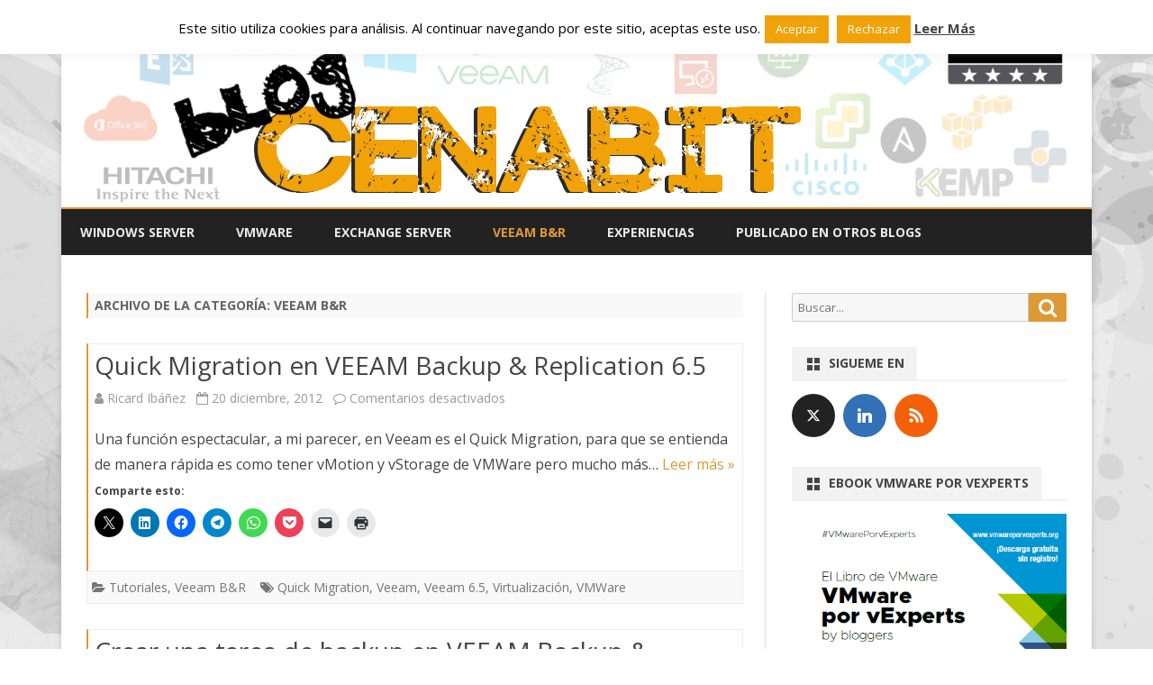

--- FILE ---
content_type: text/html; charset=UTF-8
request_url: https://www.cenabit.com/category/veeam/page/2/
body_size: 15793
content:
<!DOCTYPE html>
<!--[if IE 7]>
<html class="ie ie7" lang="es">
<![endif]-->
<!--[if IE 8]>
<html class="ie ie8" lang="es">
<![endif]-->
<!--[if !(IE 7) & !(IE 8)]><!-->
<html lang="es">
<!--<![endif]-->
<head>
<meta charset="UTF-8" />
<meta name="viewport" content="width=device-width" />
<link rel="profile" href="https://gmpg.org/xfn/11" />
<link rel="pingback" href="" />
<!--[if lt IE 9]>
<script src="https://www.cenabit.com/wp-content/themes/ribosome-pro/js/html5.js" type="text/javascript"></script>
<![endif]-->
<meta name='robots' content='index, follow, max-image-preview:large, max-snippet:-1, max-video-preview:-1' />
	<style>img:is([sizes="auto" i], [sizes^="auto," i]) { contain-intrinsic-size: 3000px 1500px }</style>
	<!-- Jetpack Site Verification Tags -->
<meta name="google-site-verification" content="googleeab0b1dedd80e89a" />
<meta name="msvalidate.01" content="1FA044FD9FE9BA5E75C8935FB5FF60CA" />

	<!-- This site is optimized with the Yoast SEO plugin v25.1 - https://yoast.com/wordpress/plugins/seo/ -->
	<title>Veeam B&amp;R Archivos - Página 2 de 2 - Blog de Cenabit</title>
	<link rel="canonical" href="https://www.cenabit.com/category/veeam/page/2/" />
	<link rel="prev" href="https://www.cenabit.com/category/veeam/" />
	<meta name="twitter:card" content="summary_large_image" />
	<meta name="twitter:title" content="Veeam B&amp;R Archivos - Página 2 de 2 - Blog de Cenabit" />
	<meta name="twitter:site" content="@ricardibanez" />
	<script type="application/ld+json" class="yoast-schema-graph">{"@context":"https://schema.org","@graph":[{"@type":"CollectionPage","@id":"https://www.cenabit.com/category/veeam/","url":"https://www.cenabit.com/category/veeam/page/2/","name":"Veeam B&amp;R Archivos - Página 2 de 2 - Blog de Cenabit","isPartOf":{"@id":"https://www.cenabit.com/#website"},"breadcrumb":{"@id":"https://www.cenabit.com/category/veeam/page/2/#breadcrumb"},"inLanguage":"es"},{"@type":"BreadcrumbList","@id":"https://www.cenabit.com/category/veeam/page/2/#breadcrumb","itemListElement":[{"@type":"ListItem","position":1,"name":"Portada","item":"https://www.cenabit.com/"},{"@type":"ListItem","position":2,"name":"Veeam B&amp;R"}]},{"@type":"WebSite","@id":"https://www.cenabit.com/#website","url":"https://www.cenabit.com/","name":"Blog de Cenabit","description":"Manuales para IT Managers","potentialAction":[{"@type":"SearchAction","target":{"@type":"EntryPoint","urlTemplate":"https://www.cenabit.com/?s={search_term_string}"},"query-input":{"@type":"PropertyValueSpecification","valueRequired":true,"valueName":"search_term_string"}}],"inLanguage":"es"}]}</script>
	<!-- / Yoast SEO plugin. -->


<link rel='dns-prefetch' href='//www.googletagmanager.com' />
<link rel='dns-prefetch' href='//stats.wp.com' />
<link rel='dns-prefetch' href='//fonts.googleapis.com' />
<link rel='dns-prefetch' href='//v0.wordpress.com' />
<link href='https://fonts.gstatic.com' crossorigin rel='preconnect' />
<link rel="alternate" type="application/rss+xml" title="Blog de Cenabit &raquo; Feed" href="https://www.cenabit.com/feed/" />
<link rel="alternate" type="application/rss+xml" title="Blog de Cenabit &raquo; Feed de los comentarios" href="https://www.cenabit.com/comments/feed/" />
<link rel="alternate" type="application/rss+xml" title="Blog de Cenabit &raquo; Categoría Veeam B&amp;R del feed" href="https://www.cenabit.com/category/veeam/feed/" />
<script type="text/javascript">
/* <![CDATA[ */
window._wpemojiSettings = {"baseUrl":"https:\/\/s.w.org\/images\/core\/emoji\/16.0.1\/72x72\/","ext":".png","svgUrl":"https:\/\/s.w.org\/images\/core\/emoji\/16.0.1\/svg\/","svgExt":".svg","source":{"concatemoji":"https:\/\/www.cenabit.com\/wp-includes\/js\/wp-emoji-release.min.js?ver=6.8.3"}};
/*! This file is auto-generated */
!function(s,n){var o,i,e;function c(e){try{var t={supportTests:e,timestamp:(new Date).valueOf()};sessionStorage.setItem(o,JSON.stringify(t))}catch(e){}}function p(e,t,n){e.clearRect(0,0,e.canvas.width,e.canvas.height),e.fillText(t,0,0);var t=new Uint32Array(e.getImageData(0,0,e.canvas.width,e.canvas.height).data),a=(e.clearRect(0,0,e.canvas.width,e.canvas.height),e.fillText(n,0,0),new Uint32Array(e.getImageData(0,0,e.canvas.width,e.canvas.height).data));return t.every(function(e,t){return e===a[t]})}function u(e,t){e.clearRect(0,0,e.canvas.width,e.canvas.height),e.fillText(t,0,0);for(var n=e.getImageData(16,16,1,1),a=0;a<n.data.length;a++)if(0!==n.data[a])return!1;return!0}function f(e,t,n,a){switch(t){case"flag":return n(e,"\ud83c\udff3\ufe0f\u200d\u26a7\ufe0f","\ud83c\udff3\ufe0f\u200b\u26a7\ufe0f")?!1:!n(e,"\ud83c\udde8\ud83c\uddf6","\ud83c\udde8\u200b\ud83c\uddf6")&&!n(e,"\ud83c\udff4\udb40\udc67\udb40\udc62\udb40\udc65\udb40\udc6e\udb40\udc67\udb40\udc7f","\ud83c\udff4\u200b\udb40\udc67\u200b\udb40\udc62\u200b\udb40\udc65\u200b\udb40\udc6e\u200b\udb40\udc67\u200b\udb40\udc7f");case"emoji":return!a(e,"\ud83e\udedf")}return!1}function g(e,t,n,a){var r="undefined"!=typeof WorkerGlobalScope&&self instanceof WorkerGlobalScope?new OffscreenCanvas(300,150):s.createElement("canvas"),o=r.getContext("2d",{willReadFrequently:!0}),i=(o.textBaseline="top",o.font="600 32px Arial",{});return e.forEach(function(e){i[e]=t(o,e,n,a)}),i}function t(e){var t=s.createElement("script");t.src=e,t.defer=!0,s.head.appendChild(t)}"undefined"!=typeof Promise&&(o="wpEmojiSettingsSupports",i=["flag","emoji"],n.supports={everything:!0,everythingExceptFlag:!0},e=new Promise(function(e){s.addEventListener("DOMContentLoaded",e,{once:!0})}),new Promise(function(t){var n=function(){try{var e=JSON.parse(sessionStorage.getItem(o));if("object"==typeof e&&"number"==typeof e.timestamp&&(new Date).valueOf()<e.timestamp+604800&&"object"==typeof e.supportTests)return e.supportTests}catch(e){}return null}();if(!n){if("undefined"!=typeof Worker&&"undefined"!=typeof OffscreenCanvas&&"undefined"!=typeof URL&&URL.createObjectURL&&"undefined"!=typeof Blob)try{var e="postMessage("+g.toString()+"("+[JSON.stringify(i),f.toString(),p.toString(),u.toString()].join(",")+"));",a=new Blob([e],{type:"text/javascript"}),r=new Worker(URL.createObjectURL(a),{name:"wpTestEmojiSupports"});return void(r.onmessage=function(e){c(n=e.data),r.terminate(),t(n)})}catch(e){}c(n=g(i,f,p,u))}t(n)}).then(function(e){for(var t in e)n.supports[t]=e[t],n.supports.everything=n.supports.everything&&n.supports[t],"flag"!==t&&(n.supports.everythingExceptFlag=n.supports.everythingExceptFlag&&n.supports[t]);n.supports.everythingExceptFlag=n.supports.everythingExceptFlag&&!n.supports.flag,n.DOMReady=!1,n.readyCallback=function(){n.DOMReady=!0}}).then(function(){return e}).then(function(){var e;n.supports.everything||(n.readyCallback(),(e=n.source||{}).concatemoji?t(e.concatemoji):e.wpemoji&&e.twemoji&&(t(e.twemoji),t(e.wpemoji)))}))}((window,document),window._wpemojiSettings);
/* ]]> */
</script>
<style id='wp-emoji-styles-inline-css' type='text/css'>

	img.wp-smiley, img.emoji {
		display: inline !important;
		border: none !important;
		box-shadow: none !important;
		height: 1em !important;
		width: 1em !important;
		margin: 0 0.07em !important;
		vertical-align: -0.1em !important;
		background: none !important;
		padding: 0 !important;
	}
</style>
<link rel='stylesheet' id='wp-block-library-css' href='https://www.cenabit.com/wp-includes/css/dist/block-library/style.min.css?ver=6.8.3' type='text/css' media='all' />
<style id='classic-theme-styles-inline-css' type='text/css'>
/*! This file is auto-generated */
.wp-block-button__link{color:#fff;background-color:#32373c;border-radius:9999px;box-shadow:none;text-decoration:none;padding:calc(.667em + 2px) calc(1.333em + 2px);font-size:1.125em}.wp-block-file__button{background:#32373c;color:#fff;text-decoration:none}
</style>
<link rel='stylesheet' id='mediaelement-css' href='https://www.cenabit.com/wp-includes/js/mediaelement/mediaelementplayer-legacy.min.css?ver=4.2.17' type='text/css' media='all' />
<link rel='stylesheet' id='wp-mediaelement-css' href='https://www.cenabit.com/wp-includes/js/mediaelement/wp-mediaelement.min.css?ver=6.8.3' type='text/css' media='all' />
<style id='jetpack-sharing-buttons-style-inline-css' type='text/css'>
.jetpack-sharing-buttons__services-list{display:flex;flex-direction:row;flex-wrap:wrap;gap:0;list-style-type:none;margin:5px;padding:0}.jetpack-sharing-buttons__services-list.has-small-icon-size{font-size:12px}.jetpack-sharing-buttons__services-list.has-normal-icon-size{font-size:16px}.jetpack-sharing-buttons__services-list.has-large-icon-size{font-size:24px}.jetpack-sharing-buttons__services-list.has-huge-icon-size{font-size:36px}@media print{.jetpack-sharing-buttons__services-list{display:none!important}}.editor-styles-wrapper .wp-block-jetpack-sharing-buttons{gap:0;padding-inline-start:0}ul.jetpack-sharing-buttons__services-list.has-background{padding:1.25em 2.375em}
</style>
<style id='global-styles-inline-css' type='text/css'>
:root{--wp--preset--aspect-ratio--square: 1;--wp--preset--aspect-ratio--4-3: 4/3;--wp--preset--aspect-ratio--3-4: 3/4;--wp--preset--aspect-ratio--3-2: 3/2;--wp--preset--aspect-ratio--2-3: 2/3;--wp--preset--aspect-ratio--16-9: 16/9;--wp--preset--aspect-ratio--9-16: 9/16;--wp--preset--color--black: #000000;--wp--preset--color--cyan-bluish-gray: #abb8c3;--wp--preset--color--white: #ffffff;--wp--preset--color--pale-pink: #f78da7;--wp--preset--color--vivid-red: #cf2e2e;--wp--preset--color--luminous-vivid-orange: #ff6900;--wp--preset--color--luminous-vivid-amber: #fcb900;--wp--preset--color--light-green-cyan: #7bdcb5;--wp--preset--color--vivid-green-cyan: #00d084;--wp--preset--color--pale-cyan-blue: #8ed1fc;--wp--preset--color--vivid-cyan-blue: #0693e3;--wp--preset--color--vivid-purple: #9b51e0;--wp--preset--gradient--vivid-cyan-blue-to-vivid-purple: linear-gradient(135deg,rgba(6,147,227,1) 0%,rgb(155,81,224) 100%);--wp--preset--gradient--light-green-cyan-to-vivid-green-cyan: linear-gradient(135deg,rgb(122,220,180) 0%,rgb(0,208,130) 100%);--wp--preset--gradient--luminous-vivid-amber-to-luminous-vivid-orange: linear-gradient(135deg,rgba(252,185,0,1) 0%,rgba(255,105,0,1) 100%);--wp--preset--gradient--luminous-vivid-orange-to-vivid-red: linear-gradient(135deg,rgba(255,105,0,1) 0%,rgb(207,46,46) 100%);--wp--preset--gradient--very-light-gray-to-cyan-bluish-gray: linear-gradient(135deg,rgb(238,238,238) 0%,rgb(169,184,195) 100%);--wp--preset--gradient--cool-to-warm-spectrum: linear-gradient(135deg,rgb(74,234,220) 0%,rgb(151,120,209) 20%,rgb(207,42,186) 40%,rgb(238,44,130) 60%,rgb(251,105,98) 80%,rgb(254,248,76) 100%);--wp--preset--gradient--blush-light-purple: linear-gradient(135deg,rgb(255,206,236) 0%,rgb(152,150,240) 100%);--wp--preset--gradient--blush-bordeaux: linear-gradient(135deg,rgb(254,205,165) 0%,rgb(254,45,45) 50%,rgb(107,0,62) 100%);--wp--preset--gradient--luminous-dusk: linear-gradient(135deg,rgb(255,203,112) 0%,rgb(199,81,192) 50%,rgb(65,88,208) 100%);--wp--preset--gradient--pale-ocean: linear-gradient(135deg,rgb(255,245,203) 0%,rgb(182,227,212) 50%,rgb(51,167,181) 100%);--wp--preset--gradient--electric-grass: linear-gradient(135deg,rgb(202,248,128) 0%,rgb(113,206,126) 100%);--wp--preset--gradient--midnight: linear-gradient(135deg,rgb(2,3,129) 0%,rgb(40,116,252) 100%);--wp--preset--font-size--small: 13px;--wp--preset--font-size--medium: 20px;--wp--preset--font-size--large: 36px;--wp--preset--font-size--x-large: 42px;--wp--preset--spacing--20: 0.44rem;--wp--preset--spacing--30: 0.67rem;--wp--preset--spacing--40: 1rem;--wp--preset--spacing--50: 1.5rem;--wp--preset--spacing--60: 2.25rem;--wp--preset--spacing--70: 3.38rem;--wp--preset--spacing--80: 5.06rem;--wp--preset--shadow--natural: 6px 6px 9px rgba(0, 0, 0, 0.2);--wp--preset--shadow--deep: 12px 12px 50px rgba(0, 0, 0, 0.4);--wp--preset--shadow--sharp: 6px 6px 0px rgba(0, 0, 0, 0.2);--wp--preset--shadow--outlined: 6px 6px 0px -3px rgba(255, 255, 255, 1), 6px 6px rgba(0, 0, 0, 1);--wp--preset--shadow--crisp: 6px 6px 0px rgba(0, 0, 0, 1);}:where(.is-layout-flex){gap: 0.5em;}:where(.is-layout-grid){gap: 0.5em;}body .is-layout-flex{display: flex;}.is-layout-flex{flex-wrap: wrap;align-items: center;}.is-layout-flex > :is(*, div){margin: 0;}body .is-layout-grid{display: grid;}.is-layout-grid > :is(*, div){margin: 0;}:where(.wp-block-columns.is-layout-flex){gap: 2em;}:where(.wp-block-columns.is-layout-grid){gap: 2em;}:where(.wp-block-post-template.is-layout-flex){gap: 1.25em;}:where(.wp-block-post-template.is-layout-grid){gap: 1.25em;}.has-black-color{color: var(--wp--preset--color--black) !important;}.has-cyan-bluish-gray-color{color: var(--wp--preset--color--cyan-bluish-gray) !important;}.has-white-color{color: var(--wp--preset--color--white) !important;}.has-pale-pink-color{color: var(--wp--preset--color--pale-pink) !important;}.has-vivid-red-color{color: var(--wp--preset--color--vivid-red) !important;}.has-luminous-vivid-orange-color{color: var(--wp--preset--color--luminous-vivid-orange) !important;}.has-luminous-vivid-amber-color{color: var(--wp--preset--color--luminous-vivid-amber) !important;}.has-light-green-cyan-color{color: var(--wp--preset--color--light-green-cyan) !important;}.has-vivid-green-cyan-color{color: var(--wp--preset--color--vivid-green-cyan) !important;}.has-pale-cyan-blue-color{color: var(--wp--preset--color--pale-cyan-blue) !important;}.has-vivid-cyan-blue-color{color: var(--wp--preset--color--vivid-cyan-blue) !important;}.has-vivid-purple-color{color: var(--wp--preset--color--vivid-purple) !important;}.has-black-background-color{background-color: var(--wp--preset--color--black) !important;}.has-cyan-bluish-gray-background-color{background-color: var(--wp--preset--color--cyan-bluish-gray) !important;}.has-white-background-color{background-color: var(--wp--preset--color--white) !important;}.has-pale-pink-background-color{background-color: var(--wp--preset--color--pale-pink) !important;}.has-vivid-red-background-color{background-color: var(--wp--preset--color--vivid-red) !important;}.has-luminous-vivid-orange-background-color{background-color: var(--wp--preset--color--luminous-vivid-orange) !important;}.has-luminous-vivid-amber-background-color{background-color: var(--wp--preset--color--luminous-vivid-amber) !important;}.has-light-green-cyan-background-color{background-color: var(--wp--preset--color--light-green-cyan) !important;}.has-vivid-green-cyan-background-color{background-color: var(--wp--preset--color--vivid-green-cyan) !important;}.has-pale-cyan-blue-background-color{background-color: var(--wp--preset--color--pale-cyan-blue) !important;}.has-vivid-cyan-blue-background-color{background-color: var(--wp--preset--color--vivid-cyan-blue) !important;}.has-vivid-purple-background-color{background-color: var(--wp--preset--color--vivid-purple) !important;}.has-black-border-color{border-color: var(--wp--preset--color--black) !important;}.has-cyan-bluish-gray-border-color{border-color: var(--wp--preset--color--cyan-bluish-gray) !important;}.has-white-border-color{border-color: var(--wp--preset--color--white) !important;}.has-pale-pink-border-color{border-color: var(--wp--preset--color--pale-pink) !important;}.has-vivid-red-border-color{border-color: var(--wp--preset--color--vivid-red) !important;}.has-luminous-vivid-orange-border-color{border-color: var(--wp--preset--color--luminous-vivid-orange) !important;}.has-luminous-vivid-amber-border-color{border-color: var(--wp--preset--color--luminous-vivid-amber) !important;}.has-light-green-cyan-border-color{border-color: var(--wp--preset--color--light-green-cyan) !important;}.has-vivid-green-cyan-border-color{border-color: var(--wp--preset--color--vivid-green-cyan) !important;}.has-pale-cyan-blue-border-color{border-color: var(--wp--preset--color--pale-cyan-blue) !important;}.has-vivid-cyan-blue-border-color{border-color: var(--wp--preset--color--vivid-cyan-blue) !important;}.has-vivid-purple-border-color{border-color: var(--wp--preset--color--vivid-purple) !important;}.has-vivid-cyan-blue-to-vivid-purple-gradient-background{background: var(--wp--preset--gradient--vivid-cyan-blue-to-vivid-purple) !important;}.has-light-green-cyan-to-vivid-green-cyan-gradient-background{background: var(--wp--preset--gradient--light-green-cyan-to-vivid-green-cyan) !important;}.has-luminous-vivid-amber-to-luminous-vivid-orange-gradient-background{background: var(--wp--preset--gradient--luminous-vivid-amber-to-luminous-vivid-orange) !important;}.has-luminous-vivid-orange-to-vivid-red-gradient-background{background: var(--wp--preset--gradient--luminous-vivid-orange-to-vivid-red) !important;}.has-very-light-gray-to-cyan-bluish-gray-gradient-background{background: var(--wp--preset--gradient--very-light-gray-to-cyan-bluish-gray) !important;}.has-cool-to-warm-spectrum-gradient-background{background: var(--wp--preset--gradient--cool-to-warm-spectrum) !important;}.has-blush-light-purple-gradient-background{background: var(--wp--preset--gradient--blush-light-purple) !important;}.has-blush-bordeaux-gradient-background{background: var(--wp--preset--gradient--blush-bordeaux) !important;}.has-luminous-dusk-gradient-background{background: var(--wp--preset--gradient--luminous-dusk) !important;}.has-pale-ocean-gradient-background{background: var(--wp--preset--gradient--pale-ocean) !important;}.has-electric-grass-gradient-background{background: var(--wp--preset--gradient--electric-grass) !important;}.has-midnight-gradient-background{background: var(--wp--preset--gradient--midnight) !important;}.has-small-font-size{font-size: var(--wp--preset--font-size--small) !important;}.has-medium-font-size{font-size: var(--wp--preset--font-size--medium) !important;}.has-large-font-size{font-size: var(--wp--preset--font-size--large) !important;}.has-x-large-font-size{font-size: var(--wp--preset--font-size--x-large) !important;}
:where(.wp-block-post-template.is-layout-flex){gap: 1.25em;}:where(.wp-block-post-template.is-layout-grid){gap: 1.25em;}
:where(.wp-block-columns.is-layout-flex){gap: 2em;}:where(.wp-block-columns.is-layout-grid){gap: 2em;}
:root :where(.wp-block-pullquote){font-size: 1.5em;line-height: 1.6;}
</style>
<link rel='stylesheet' id='cookie-law-info-css' href='https://www.cenabit.com/wp-content/plugins/cookie-law-info/legacy/public/css/cookie-law-info-public.css?ver=3.2.10' type='text/css' media='all' />
<link rel='stylesheet' id='cookie-law-info-gdpr-css' href='https://www.cenabit.com/wp-content/plugins/cookie-law-info/legacy/public/css/cookie-law-info-gdpr.css?ver=3.2.10' type='text/css' media='all' />
<link rel='stylesheet' id='ribosome-pro-fonts-css' href='https://fonts.googleapis.com/css?family=Open+Sans:400italic,700italic,400,700&#038;subset=latin,latin-ext' type='text/css' media='all' />
<link rel='stylesheet' id='ribosome-pro-style-css' href='https://www.cenabit.com/wp-content/themes/ribosome-pro/style.css?ver=1.9.8' type='text/css' media='all' />
<!--[if lt IE 9]>
<link rel='stylesheet' id='ribosome-pro-ie-css' href='https://www.cenabit.com/wp-content/themes/ribosome-pro/css/ie.css?ver=20121010' type='text/css' media='all' />
<![endif]-->
<link rel='stylesheet' id='dashicons-css' href='https://www.cenabit.com/wp-includes/css/dashicons.min.css?ver=6.8.3' type='text/css' media='all' />
<link rel='stylesheet' id='ribosome-pro-widgets-style-css' href='https://www.cenabit.com/wp-content/themes/ribosome-pro/css/ribosome-pro-widgets-style.css?ver=1.9.8' type='text/css' media='all' />
<link rel='stylesheet' id='font-awesome-css' href='https://www.cenabit.com/wp-content/themes/ribosome-pro/css/font-awesome-4.7.0/css/font-awesome.min.css?ver=6.8.3' type='text/css' media='all' />
<style id='akismet-widget-style-inline-css' type='text/css'>

			.a-stats {
				--akismet-color-mid-green: #357b49;
				--akismet-color-white: #fff;
				--akismet-color-light-grey: #f6f7f7;

				max-width: 350px;
				width: auto;
			}

			.a-stats * {
				all: unset;
				box-sizing: border-box;
			}

			.a-stats strong {
				font-weight: 600;
			}

			.a-stats a.a-stats__link,
			.a-stats a.a-stats__link:visited,
			.a-stats a.a-stats__link:active {
				background: var(--akismet-color-mid-green);
				border: none;
				box-shadow: none;
				border-radius: 8px;
				color: var(--akismet-color-white);
				cursor: pointer;
				display: block;
				font-family: -apple-system, BlinkMacSystemFont, 'Segoe UI', 'Roboto', 'Oxygen-Sans', 'Ubuntu', 'Cantarell', 'Helvetica Neue', sans-serif;
				font-weight: 500;
				padding: 12px;
				text-align: center;
				text-decoration: none;
				transition: all 0.2s ease;
			}

			/* Extra specificity to deal with TwentyTwentyOne focus style */
			.widget .a-stats a.a-stats__link:focus {
				background: var(--akismet-color-mid-green);
				color: var(--akismet-color-white);
				text-decoration: none;
			}

			.a-stats a.a-stats__link:hover {
				filter: brightness(110%);
				box-shadow: 0 4px 12px rgba(0, 0, 0, 0.06), 0 0 2px rgba(0, 0, 0, 0.16);
			}

			.a-stats .count {
				color: var(--akismet-color-white);
				display: block;
				font-size: 1.5em;
				line-height: 1.4;
				padding: 0 13px;
				white-space: nowrap;
			}
		
</style>
<link rel='stylesheet' id='meks-social-widget-css' href='https://www.cenabit.com/wp-content/plugins/meks-smart-social-widget/css/style.css?ver=1.6.5' type='text/css' media='all' />
<link rel='stylesheet' id='hcb-style-css' href='https://www.cenabit.com/wp-content/plugins/highlighting-code-block/build/css/hcb--dark.css?ver=2.0.1' type='text/css' media='all' />
<style id='hcb-style-inline-css' type='text/css'>
:root{--hcb--fz--base: 14px}:root{--hcb--fz--mobile: 13px}:root{--hcb--ff:Menlo, Consolas, "Hiragino Kaku Gothic ProN", "Hiragino Sans", Meiryo, sans-serif;}
</style>
<link rel='stylesheet' id='wpgdprc-front-css-css' href='https://www.cenabit.com/wp-content/plugins/wp-gdpr-compliance/Assets/css/front.css?ver=1685684527' type='text/css' media='all' />
<style id='wpgdprc-front-css-inline-css' type='text/css'>
:root{--wp-gdpr--bar--background-color: #000000;--wp-gdpr--bar--color: #ffffff;--wp-gdpr--button--background-color: #000000;--wp-gdpr--button--background-color--darken: #000000;--wp-gdpr--button--color: #ffffff;}
</style>
<link rel='stylesheet' id='sharedaddy-css' href='https://www.cenabit.com/wp-content/plugins/jetpack/modules/sharedaddy/sharing.css?ver=14.6' type='text/css' media='all' />
<link rel='stylesheet' id='social-logos-css' href='https://www.cenabit.com/wp-content/plugins/jetpack/_inc/social-logos/social-logos.min.css?ver=14.6' type='text/css' media='all' />
<script type="text/javascript" src="https://www.cenabit.com/wp-content/plugins/simple-code-block/gutenberg/src/ace-editor/ace.js?ver=1617266640" id="simple-code-block-gutenberg-frontend-ace-js"></script>
<script type="text/javascript" src="https://www.cenabit.com/wp-includes/js/jquery/jquery.min.js?ver=3.7.1" id="jquery-core-js"></script>
<script type="text/javascript" src="https://www.cenabit.com/wp-includes/js/jquery/jquery-migrate.min.js?ver=3.4.1" id="jquery-migrate-js"></script>
<script type="text/javascript" src="https://www.cenabit.com/wp-content/plugins/simple-code-block/gutenberg/src/frontend.blocks.js?ver=1617266640" id="simple-code-block-gutenberg-frontend-js"></script>
<script type="text/javascript" id="cookie-law-info-js-extra">
/* <![CDATA[ */
var Cli_Data = {"nn_cookie_ids":[],"cookielist":[],"non_necessary_cookies":[],"ccpaEnabled":"","ccpaRegionBased":"","ccpaBarEnabled":"","strictlyEnabled":["necessary","obligatoire"],"ccpaType":"gdpr","js_blocking":"","custom_integration":"","triggerDomRefresh":"","secure_cookies":""};
var cli_cookiebar_settings = {"animate_speed_hide":"500","animate_speed_show":"500","background":"#fff","border":"#444","border_on":"","button_1_button_colour":"#f1a209","button_1_button_hover":"#c18207","button_1_link_colour":"#fff","button_1_as_button":"1","button_1_new_win":"","button_2_button_colour":"#333","button_2_button_hover":"#292929","button_2_link_colour":"#444","button_2_as_button":"","button_2_hidebar":"1","button_3_button_colour":"#f1a209","button_3_button_hover":"#c18207","button_3_link_colour":"#fff","button_3_as_button":"1","button_3_new_win":"","button_4_button_colour":"#000","button_4_button_hover":"#000000","button_4_link_colour":"#fff","button_4_as_button":"1","button_7_button_colour":"#61a229","button_7_button_hover":"#4e8221","button_7_link_colour":"#fff","button_7_as_button":"1","button_7_new_win":"","font_family":"inherit","header_fix":"","notify_animate_hide":"1","notify_animate_show":"1","notify_div_id":"#cookie-law-info-bar","notify_position_horizontal":"right","notify_position_vertical":"top","scroll_close":"1","scroll_close_reload":"1","accept_close_reload":"","reject_close_reload":"","showagain_tab":"","showagain_background":"#fff","showagain_border":"#000","showagain_div_id":"#cookie-law-info-again","showagain_x_position":"100px","text":"#000","show_once_yn":"1","show_once":"10000","logging_on":"","as_popup":"","popup_overlay":"1","bar_heading_text":"","cookie_bar_as":"banner","popup_showagain_position":"bottom-right","widget_position":"left"};
var log_object = {"ajax_url":"https:\/\/www.cenabit.com\/wp-admin\/admin-ajax.php"};
/* ]]> */
</script>
<script type="text/javascript" src="https://www.cenabit.com/wp-content/plugins/cookie-law-info/legacy/public/js/cookie-law-info-public.js?ver=3.2.10" id="cookie-law-info-js"></script>

<!-- Fragmento de código de la etiqueta de Google (gtag.js) añadida por Site Kit -->

<!-- Fragmento de código de Google Ads añadido por Site Kit -->

<!-- Fragmento de código de Google Analytics añadido por Site Kit -->
<script type="text/javascript" src="https://www.googletagmanager.com/gtag/js?id=G-ZBLY6R1XF9" id="google_gtagjs-js" async></script>
<script type="text/javascript" id="google_gtagjs-js-after">
/* <![CDATA[ */
window.dataLayer = window.dataLayer || [];function gtag(){dataLayer.push(arguments);}
gtag("set","linker",{"domains":["www.cenabit.com"]});
gtag("js", new Date());
gtag("set", "developer_id.dZTNiMT", true);
gtag("config", "G-ZBLY6R1XF9");
gtag("config", "AW-965936162");
/* ]]> */
</script>

<!-- Finalizar fragmento de código de la etiqueta de Google (gtags.js) añadida por Site Kit -->
<script type="text/javascript" id="wpgdprc-front-js-js-extra">
/* <![CDATA[ */
var wpgdprcFront = {"ajaxUrl":"https:\/\/www.cenabit.com\/wp-admin\/admin-ajax.php","ajaxNonce":"e36d6219c2","ajaxArg":"security","pluginPrefix":"wpgdprc","blogId":"1","isMultiSite":"","locale":"es_ES","showSignUpModal":"","showFormModal":"","cookieName":"wpgdprc-consent","consentVersion":"","path":"\/","prefix":"wpgdprc"};
/* ]]> */
</script>
<script type="text/javascript" src="https://www.cenabit.com/wp-content/plugins/wp-gdpr-compliance/Assets/js/front.min.js?ver=1685684527" id="wpgdprc-front-js-js"></script>
<link rel="https://api.w.org/" href="https://www.cenabit.com/wp-json/" /><link rel="alternate" title="JSON" type="application/json" href="https://www.cenabit.com/wp-json/wp/v2/categories/125" /><meta name="generator" content="WordPress 6.8.3" />
<meta name="generator" content="Site Kit by Google 1.152.1" />	<style>img#wpstats{display:none}</style>
			<style type='text/css'>
		a {color: #dd9933;}
	a:hover {color: #dd9933;}
	.social-icon-wrapper a:hover {color: #dd9933;}
	.toggle-search {color: #dd9933;}
	.prefix-widget-title {color: #dd9933;}
	ul.tabs li.t-activa a {border-top-color: #dd9933;}

	.sub-title a:hover {color:#dd9933;}
	.entry-content a:visited,.comment-content a:visited {color:#dd9933;}
	button, input[type="submit"], input[type="button"], input[type="reset"] {background-color:#dd9933 !important;}
	.bypostauthor cite span {background-color:#dd9933;}
	.site-header h1 a:hover,
	.site-header h2 a:hover {
		color: #dd9933;
	}
	.entry-header .entry-title a:hover {color:#dd9933 ;}
	.archive-header {border-left-color:#dd9933;}
	.main-navigation a:hover,
	.main-navigation a:focus {
		color: #dd9933;
	}
	.widget-area .widget a:hover {
		color: #dd9933 !important;
	}
	footer[role="contentinfo"] a:hover {
		color: #dd9933;
	}
	.entry-meta a:hover {
	color: #dd9933	}
	.author-info a {color: #dd9933;}
	.wrapper-author-social-networks a:hover {color: #dd9933 !important;}
	.format-status .entry-header header a:hover {
		color: #dd9933;
	}
	.comments-area article header a:hover {
		color: #dd9933;
	}
	a.comment-reply-link:hover,
	a.comment-edit-link:hover {
		color: #dd9933;
	}
	.main-navigation .current-menu-item > a,
	.main-navigation .current-menu-ancestor > a,
	.main-navigation .current_page_item > a,
	.main-navigation .current_page_ancestor > a {color: #dd9933;}
	.main-navigation li a:hover  {color: #dd9933;}
	.aside{border-left-color:#dd9933 !important;}
	blockquote{border-left-color:#dd9933;}
	.logo-header-wrapper{background-color:#dd9933;}
	/*h3.cabeceras-fp {border-bottom-color:; border-top-color:;}
	.encabezados-front-page {background-color:;}
	.icono-caja-destacados {color: ;}
	.enlace-caja-destacados:hover {background-color: ;}*/
	h2.comments-title {border-left-color:#dd9933;}
	.wrapper-numero-paginacion:hover {
		background-color:#dd9933;
		color:#fff;
		border-color:#888888;
	}
	.current .wrapper-numero-paginacion {
		background-color: #dd9933 !important;
		color:#fff;
		border-color:#888888;
	}

			.top-bar {
			background-color: #dd9933;
		}
		.social-icon-wrapper a:hover {
			color:#fff;
		}
	
			/*.logo-header-wrapper, .image-header-wrapper {background-color:#ffffff;}*/
		.blog-info-sin-imagen {background-color: #dd9933;}
	
	
	
			.main-navigation {border-top:2px solid #dd9933}
	
	
	
			.logo-header-wrapper {background-color:#ffffff;}
	
	
	
		body.custom-font-enabled {font-family: "Open Sans", Arial, Verdana;}

			@media screen and (min-width: 768px) {
			#primary {float:left;}
			#secondary {float:right;}
			.site-content {
				border-left: none;
				padding-left:0;
				padding-right: 24px;
				padding-right:1.714285714285714rem;
				/*border-right: 1px solid #e0e0e0;*/
			}

		}
		@media screen and (min-width: 960px) {
			.site-content {
				border-right: 1px solid #e0e0e0;
			}
		}
	
	@media screen and (min-width: 768px) {
			.excerpt-wrapper, .formatos-posts{border-left:2px solid #dd9933;}
	
			.main-navigation ul.nav-menu,
		.main-navigation div.nav-menu > ul {
			background-color:#222222;
			border-top:none;
			border-bottom:none;
		}
		.main-navigation li a {
			color:#EAEAEA;
		}
		.main-navigation li ul li a {
			color:#444;
		}
		/* */
		.main-navigation li ul li a {
			background-color:#222222;
			color:#eaeaea;
			border-bottom-color:#444444;
		}
		.main-navigation li ul li a:hover {
			background-color:#222222;
			color:#dd9933;
		}

	
		}

	/* bbPress */
	
	/* Custom CSS */
		</style>

	<!-- Google Analytics -->
    
<script>
  (function(i,s,o,g,r,a,m){i['GoogleAnalyticsObject']=r;i[r]=i[r]||function(){
  (i[r].q=i[r].q||[]).push(arguments)},i[r].l=1*new Date();a=s.createElement(o),
  m=s.getElementsByTagName(o)[0];a.async=1;a.src=g;m.parentNode.insertBefore(a,m)
  })(window,document,'script','https://www.google-analytics.com/analytics.js','ga');

  ga('create', 'UA-42129112-1', 'auto');
  ga('send', 'pageview');

</script>
    <!-- Google Analytics -->
    <style type="text/css" id="custom-background-css">
body.custom-background { background-image: url("https://www.cenabit.com/wp-content/uploads/2017/09/fondo_cabezera_gris_invertido.jpg"); background-position: left top; background-size: cover; background-repeat: no-repeat; background-attachment: fixed; }
</style>
	
<!-- Jetpack Open Graph Tags -->
<meta property="og:type" content="website" />
<meta property="og:title" content="Veeam B&amp;R Archivos - Página 2 de 2 - Blog de Cenabit" />
<meta property="og:url" content="https://www.cenabit.com/category/veeam/" />
<meta property="og:site_name" content="Blog de Cenabit" />
<meta property="og:image" content="https://www.cenabit.com/wp-content/uploads/2017/09/cropped-Icono_twitter.png" />
<meta property="og:image:width" content="512" />
<meta property="og:image:height" content="512" />
<meta property="og:image:alt" content="" />
<meta property="og:locale" content="es_ES" />

<!-- End Jetpack Open Graph Tags -->
<link rel="icon" href="https://www.cenabit.com/wp-content/uploads/2017/09/cropped-Icono_twitter-60x60.png" sizes="32x32" />
<link rel="icon" href="https://www.cenabit.com/wp-content/uploads/2017/09/cropped-Icono_twitter-300x300.png" sizes="192x192" />
<link rel="apple-touch-icon" href="https://www.cenabit.com/wp-content/uploads/2017/09/cropped-Icono_twitter-180x180.png" />
<meta name="msapplication-TileImage" content="https://www.cenabit.com/wp-content/uploads/2017/09/cropped-Icono_twitter-300x300.png" />
		<style type="text/css" id="wp-custom-css">
			pre {
 white-space: pre-wrap;       /* css-3 */
 white-space: -moz-pre-wrap;  /* Mozilla, since 1999 */
 white-space: -pre-wrap;      /* Opera 4-6 */
 white-space: -o-pre-wrap;    /* Opera 7 */
 word-wrap: break-word;       /* Internet Explorer 5.5+ */
}		</style>
		</head>

<body data-rsssl=1 class="archive paged category category-veeam category-125 custom-background paged-2 category-paged-2 wp-theme-ribosome-pro custom-font-enabled">

<div id="page" class="hfeed site">
	
	<div class="wrapper-widget-area-no-margin">
		</div>
	
	<header id="masthead" class="site-header" role="banner">
	
				
						
				<div class="logo-header-wrapper" style="text-align:center;">				
				<a href="https://www.cenabit.com/"><img src="https://www.cenabit.com/wp-content/uploads/2019/03/cropped-Cabecera_WEB_Ribosome_1100x283_140319.png" class="header-image" width="1100" height="228" alt="Blog de Cenabit" /></a>
				</div><!-- .logo-header-wrapper or .image-header-wrapper -->
				
		        
		            <div class="boton-menu-movil-sin-top-bar">MENÚ</div>
            <div style="position:relative">
        
<div id="menu-movil">
	    
	<div class="menu-movil-enlaces">
		<div class="menu-categorias-container"><ul id="menu-categorias" class="nav-menu"><li id="menu-item-1923" class="menu-item menu-item-type-taxonomy menu-item-object-category menu-item-1923"><a href="https://www.cenabit.com/category/windows_server/">Windows Server</a></li>
<li id="menu-item-1922" class="menu-item menu-item-type-taxonomy menu-item-object-category menu-item-1922"><a href="https://www.cenabit.com/category/vmware/">VMWare</a></li>
<li id="menu-item-2006" class="menu-item menu-item-type-taxonomy menu-item-object-category menu-item-2006"><a href="https://www.cenabit.com/category/exchange_server/">Exchange Server</a></li>
<li id="menu-item-2010" class="menu-item menu-item-type-taxonomy menu-item-object-category current-menu-item menu-item-2010"><a href="https://www.cenabit.com/category/veeam/" aria-current="page">Veeam B&#038;R</a></li>
<li id="menu-item-1016" class="menu-item menu-item-type-taxonomy menu-item-object-category menu-item-1016"><a href="https://www.cenabit.com/category/experiencias/">Experiencias</a></li>
<li id="menu-item-2498" class="menu-item menu-item-type-taxonomy menu-item-object-category menu-item-2498"><a href="https://www.cenabit.com/category/publicado-en-otros-blogs/">Publicado en otros Blogs</a></li>
</ul></div>	</div>
	
	<div class="social-icon-wrapper-movil">
						
						
						
						
						
						
						
					</div><!-- .social-icon-wrapper -->	
</div><!-- #menu-movil -->			</div>
				
		<nav id="site-navigation" class="main-navigation" role="navigation">
			<a class="assistive-text" href="#content" title="Ir al contenido">Ir al contenido</a>
			<div class="menu-categorias-container"><ul id="menu-categorias-1" class="nav-menu"><li class="menu-item menu-item-type-taxonomy menu-item-object-category menu-item-1923"><a href="https://www.cenabit.com/category/windows_server/">Windows Server</a></li>
<li class="menu-item menu-item-type-taxonomy menu-item-object-category menu-item-1922"><a href="https://www.cenabit.com/category/vmware/">VMWare</a></li>
<li class="menu-item menu-item-type-taxonomy menu-item-object-category menu-item-2006"><a href="https://www.cenabit.com/category/exchange_server/">Exchange Server</a></li>
<li class="menu-item menu-item-type-taxonomy menu-item-object-category current-menu-item menu-item-2010"><a href="https://www.cenabit.com/category/veeam/" aria-current="page">Veeam B&#038;R</a></li>
<li class="menu-item menu-item-type-taxonomy menu-item-object-category menu-item-1016"><a href="https://www.cenabit.com/category/experiencias/">Experiencias</a></li>
<li class="menu-item menu-item-type-taxonomy menu-item-object-category menu-item-2498"><a href="https://www.cenabit.com/category/publicado-en-otros-blogs/">Publicado en otros Blogs</a></li>
</ul></div>		</nav><!-- #site-navigation -->
	
		
        
	</header><!-- #masthead -->
	
	<div id="main" class="wrapper">
	
	<div class="wrapper-widget-area-no-margin">
		</div>
	<section id="primary" class="site-content">
		<div id="content" role="main">

					<header class="archive-header">
				<h1 class="archive-title">Archivo de la Categoría: <span>Veeam B&amp;R</span></h1>

						</header><!-- .archive-header -->
			
			
	<article id="post-65" class="post-65 post type-post status-publish format-standard hentry category-tutoriales category-veeam tag-quick-migration tag-veeam tag-veeam-6-5 tag-virtualizacion tag-vmware">

		
		
		<!-- Subtitle widget area -->
		
				
			<div class="excerpt-wrapper"><!-- Excerpt -->
				
				<header class="entry-header">
					<h2 class="entry-title">
					<a href="https://www.cenabit.com/2012/12/quick-migration-en-veeam-backup-replication-6-5/" rel="bookmark">Quick Migration en VEEAM Backup &#038; Replication 6.5</a>
					</h2>

											<div class='sub-title'>
							<div class="autor-fecha">
																<i class="fa fa-user"></i> <span class='author vcard'><a class='fn' rel='author' href='https://www.cenabit.com/author/cenabit/'>Ricard Ibáñez</a></span>
																&nbsp;&nbsp;<i class="fa fa-calendar-o"></i> <time class='entry-date published' datetime='2012-12-20T02:21:00+02:00'>20 diciembre, 2012</time> <time class='updated' style='display:none;' datetime='2021-09-13T15:41:17+02:00'>13 septiembre, 2021</time>
																&nbsp;&nbsp;<i class="fa fa-comment-o"></i> <span>Comentarios desactivados<span class="screen-reader-text"> en Quick Migration en VEEAM Backup &#038; Replication 6.5</span></span>							</div>
						</div><!-- .sub-title -->
									</header>

				<p>Una función espectacular, a mi parecer, en Veeam es el Quick Migration, para que se entienda de manera rápida es como tener vMotion y vStorage de VMWare pero mucho más&#8230; <a href="https://www.cenabit.com/2012/12/quick-migration-en-veeam-backup-replication-6-5/">Leer más &raquo;</a></p>
<div class="sharedaddy sd-sharing-enabled"><div class="robots-nocontent sd-block sd-social sd-social-icon sd-sharing"><h3 class="sd-title">Comparte esto:</h3><div class="sd-content"><ul><li class="share-twitter"><a rel="nofollow noopener noreferrer"
				data-shared="sharing-twitter-65"
				class="share-twitter sd-button share-icon no-text"
				href="https://www.cenabit.com/2012/12/quick-migration-en-veeam-backup-replication-6-5/?share=twitter"
				target="_blank"
				aria-labelledby="sharing-twitter-65"
				>
				<span id="sharing-twitter-65" hidden>Haz clic para compartir en X (Se abre en una ventana nueva)</span>
				<span>X</span>
			</a></li><li class="share-linkedin"><a rel="nofollow noopener noreferrer"
				data-shared="sharing-linkedin-65"
				class="share-linkedin sd-button share-icon no-text"
				href="https://www.cenabit.com/2012/12/quick-migration-en-veeam-backup-replication-6-5/?share=linkedin"
				target="_blank"
				aria-labelledby="sharing-linkedin-65"
				>
				<span id="sharing-linkedin-65" hidden>Haz clic para compartir en LinkedIn (Se abre en una ventana nueva)</span>
				<span>LinkedIn</span>
			</a></li><li class="share-facebook"><a rel="nofollow noopener noreferrer"
				data-shared="sharing-facebook-65"
				class="share-facebook sd-button share-icon no-text"
				href="https://www.cenabit.com/2012/12/quick-migration-en-veeam-backup-replication-6-5/?share=facebook"
				target="_blank"
				aria-labelledby="sharing-facebook-65"
				>
				<span id="sharing-facebook-65" hidden>Haz clic para compartir en Facebook (Se abre en una ventana nueva)</span>
				<span>Facebook</span>
			</a></li><li class="share-telegram"><a rel="nofollow noopener noreferrer"
				data-shared="sharing-telegram-65"
				class="share-telegram sd-button share-icon no-text"
				href="https://www.cenabit.com/2012/12/quick-migration-en-veeam-backup-replication-6-5/?share=telegram"
				target="_blank"
				aria-labelledby="sharing-telegram-65"
				>
				<span id="sharing-telegram-65" hidden>Haz clic para compartir en Telegram (Se abre en una ventana nueva)</span>
				<span>Telegram</span>
			</a></li><li class="share-jetpack-whatsapp"><a rel="nofollow noopener noreferrer"
				data-shared="sharing-whatsapp-65"
				class="share-jetpack-whatsapp sd-button share-icon no-text"
				href="https://www.cenabit.com/2012/12/quick-migration-en-veeam-backup-replication-6-5/?share=jetpack-whatsapp"
				target="_blank"
				aria-labelledby="sharing-whatsapp-65"
				>
				<span id="sharing-whatsapp-65" hidden>Haz clic para compartir en WhatsApp (Se abre en una ventana nueva)</span>
				<span>WhatsApp</span>
			</a></li><li class="share-pocket"><a rel="nofollow noopener noreferrer"
				data-shared="sharing-pocket-65"
				class="share-pocket sd-button share-icon no-text"
				href="https://www.cenabit.com/2012/12/quick-migration-en-veeam-backup-replication-6-5/?share=pocket"
				target="_blank"
				aria-labelledby="sharing-pocket-65"
				>
				<span id="sharing-pocket-65" hidden>Haz clic para compartir en Pocket (Se abre en una ventana nueva)</span>
				<span>Pocket</span>
			</a></li><li class="share-email"><a rel="nofollow noopener noreferrer"
				data-shared="sharing-email-65"
				class="share-email sd-button share-icon no-text"
				href="mailto:?subject=%5BEntrada%20compartida%5D%20Quick%20Migration%20en%20VEEAM%20Backup%20%26%20Replication%206.5&#038;body=https%3A%2F%2Fwww.cenabit.com%2F2012%2F12%2Fquick-migration-en-veeam-backup-replication-6-5%2F&#038;share=email"
				target="_blank"
				aria-labelledby="sharing-email-65"
				data-email-share-error-title="¿Tienes un correo electrónico configurado?" data-email-share-error-text="Si tienes problemas al compartir por correo electrónico, es posible que sea porque no tengas un correo electrónico configurado en tu navegador. Puede que tengas que crear un nuevo correo electrónico tú mismo." data-email-share-nonce="6555df3dc4" data-email-share-track-url="https://www.cenabit.com/2012/12/quick-migration-en-veeam-backup-replication-6-5/?share=email">
				<span id="sharing-email-65" hidden>Haz clic para enviar un enlace por correo electrónico a un amigo (Se abre en una ventana nueva)</span>
				<span>Correo electrónico</span>
			</a></li><li class="share-print"><a rel="nofollow noopener noreferrer"
				data-shared="sharing-print-65"
				class="share-print sd-button share-icon no-text"
				href="https://www.cenabit.com/2012/12/quick-migration-en-veeam-backup-replication-6-5/?share=print"
				target="_blank"
				aria-labelledby="sharing-print-65"
				>
				<span id="sharing-print-65" hidden>Haz clic para imprimir (Se abre en una ventana nueva)</span>
				<span>Imprimir</span>
			</a></li><li class="share-end"></li></ul></div></div></div>
			</div><!-- .excerpt-wrapper -->

		
		<footer class="entry-meta">

			
							<div class="entry-meta-term-excerpt">
							<span class="entry-meta-categories"><span class="term-icon"><i class="fa fa-folder-open"></i></span> <a href="https://www.cenabit.com/category/tutoriales/" rel="tag">Tutoriales</a>, <a href="https://www.cenabit.com/category/veeam/" rel="tag">Veeam B&amp;R</a>&nbsp;&nbsp;&nbsp;</span>

									<span class="entry-meta-tags"><span class="term-icon"><i class="fa fa-tags"></i></span> <a href="https://www.cenabit.com/tag/quick-migration/" rel="tag">Quick Migration</a>, <a href="https://www.cenabit.com/tag/veeam/" rel="tag">Veeam</a>, <a href="https://www.cenabit.com/tag/veeam-6-5/" rel="tag">Veeam 6.5</a>, <a href="https://www.cenabit.com/tag/virtualizacion/" rel="tag">Virtualización</a>, <a href="https://www.cenabit.com/tag/vmware/" rel="tag">VMWare</a></span>
				
				<div style="float:right;"></div>
			</div><!-- .entry-meta-term -->

					</footer><!-- .entry-meta -->
	</article><!-- #post -->

	<article id="post-66" class="post-66 post type-post status-publish format-standard hentry category-tutoriales category-veeam tag-copias-seguridad tag-veeam tag-veeam-6-5 tag-virtualizacion tag-vmware">

		
		
		<!-- Subtitle widget area -->
		
				
			<div class="excerpt-wrapper"><!-- Excerpt -->
				
				<header class="entry-header">
					<h2 class="entry-title">
					<a href="https://www.cenabit.com/2012/12/crear-una-tarea-de-backup-en-veeam-backup-replication-6-5/" rel="bookmark">Crear una tarea de backup en VEEAM Backup &#038; Replication 6.5</a>
					</h2>

											<div class='sub-title'>
							<div class="autor-fecha">
																<i class="fa fa-user"></i> <span class='author vcard'><a class='fn' rel='author' href='https://www.cenabit.com/author/cenabit/'>Ricard Ibáñez</a></span>
																&nbsp;&nbsp;<i class="fa fa-calendar-o"></i> <time class='entry-date published' datetime='2012-12-18T10:55:00+02:00'>18 diciembre, 2012</time> <time class='updated' style='display:none;' datetime='2021-09-13T15:41:17+02:00'>13 septiembre, 2021</time>
																&nbsp;&nbsp;<i class="fa fa-comment-o"></i> <a href="https://www.cenabit.com/2012/12/crear-una-tarea-de-backup-en-veeam-backup-replication-6-5/#comments">4 comentarios<span class="screen-reader-text"> en Crear una tarea de backup en VEEAM Backup &#038; Replication 6.5</span></a>							</div>
						</div><!-- .sub-title -->
									</header>

				<p>Una vez definido nuestros hosts de VMWare o/y Hyper-V y los repositorios donde almacenaremos las copias, ya podemos proceder a crear la tarea de backup. Nos dirigimos a la parte&#8230; <a href="https://www.cenabit.com/2012/12/crear-una-tarea-de-backup-en-veeam-backup-replication-6-5/">Leer más &raquo;</a></p>
<div class="sharedaddy sd-sharing-enabled"><div class="robots-nocontent sd-block sd-social sd-social-icon sd-sharing"><h3 class="sd-title">Comparte esto:</h3><div class="sd-content"><ul><li class="share-twitter"><a rel="nofollow noopener noreferrer"
				data-shared="sharing-twitter-66"
				class="share-twitter sd-button share-icon no-text"
				href="https://www.cenabit.com/2012/12/crear-una-tarea-de-backup-en-veeam-backup-replication-6-5/?share=twitter"
				target="_blank"
				aria-labelledby="sharing-twitter-66"
				>
				<span id="sharing-twitter-66" hidden>Haz clic para compartir en X (Se abre en una ventana nueva)</span>
				<span>X</span>
			</a></li><li class="share-linkedin"><a rel="nofollow noopener noreferrer"
				data-shared="sharing-linkedin-66"
				class="share-linkedin sd-button share-icon no-text"
				href="https://www.cenabit.com/2012/12/crear-una-tarea-de-backup-en-veeam-backup-replication-6-5/?share=linkedin"
				target="_blank"
				aria-labelledby="sharing-linkedin-66"
				>
				<span id="sharing-linkedin-66" hidden>Haz clic para compartir en LinkedIn (Se abre en una ventana nueva)</span>
				<span>LinkedIn</span>
			</a></li><li class="share-facebook"><a rel="nofollow noopener noreferrer"
				data-shared="sharing-facebook-66"
				class="share-facebook sd-button share-icon no-text"
				href="https://www.cenabit.com/2012/12/crear-una-tarea-de-backup-en-veeam-backup-replication-6-5/?share=facebook"
				target="_blank"
				aria-labelledby="sharing-facebook-66"
				>
				<span id="sharing-facebook-66" hidden>Haz clic para compartir en Facebook (Se abre en una ventana nueva)</span>
				<span>Facebook</span>
			</a></li><li class="share-telegram"><a rel="nofollow noopener noreferrer"
				data-shared="sharing-telegram-66"
				class="share-telegram sd-button share-icon no-text"
				href="https://www.cenabit.com/2012/12/crear-una-tarea-de-backup-en-veeam-backup-replication-6-5/?share=telegram"
				target="_blank"
				aria-labelledby="sharing-telegram-66"
				>
				<span id="sharing-telegram-66" hidden>Haz clic para compartir en Telegram (Se abre en una ventana nueva)</span>
				<span>Telegram</span>
			</a></li><li class="share-jetpack-whatsapp"><a rel="nofollow noopener noreferrer"
				data-shared="sharing-whatsapp-66"
				class="share-jetpack-whatsapp sd-button share-icon no-text"
				href="https://www.cenabit.com/2012/12/crear-una-tarea-de-backup-en-veeam-backup-replication-6-5/?share=jetpack-whatsapp"
				target="_blank"
				aria-labelledby="sharing-whatsapp-66"
				>
				<span id="sharing-whatsapp-66" hidden>Haz clic para compartir en WhatsApp (Se abre en una ventana nueva)</span>
				<span>WhatsApp</span>
			</a></li><li class="share-pocket"><a rel="nofollow noopener noreferrer"
				data-shared="sharing-pocket-66"
				class="share-pocket sd-button share-icon no-text"
				href="https://www.cenabit.com/2012/12/crear-una-tarea-de-backup-en-veeam-backup-replication-6-5/?share=pocket"
				target="_blank"
				aria-labelledby="sharing-pocket-66"
				>
				<span id="sharing-pocket-66" hidden>Haz clic para compartir en Pocket (Se abre en una ventana nueva)</span>
				<span>Pocket</span>
			</a></li><li class="share-email"><a rel="nofollow noopener noreferrer"
				data-shared="sharing-email-66"
				class="share-email sd-button share-icon no-text"
				href="mailto:?subject=%5BEntrada%20compartida%5D%20Crear%20una%20tarea%20de%20backup%20en%20VEEAM%20Backup%20%26%20Replication%206.5&#038;body=https%3A%2F%2Fwww.cenabit.com%2F2012%2F12%2Fcrear-una-tarea-de-backup-en-veeam-backup-replication-6-5%2F&#038;share=email"
				target="_blank"
				aria-labelledby="sharing-email-66"
				data-email-share-error-title="¿Tienes un correo electrónico configurado?" data-email-share-error-text="Si tienes problemas al compartir por correo electrónico, es posible que sea porque no tengas un correo electrónico configurado en tu navegador. Puede que tengas que crear un nuevo correo electrónico tú mismo." data-email-share-nonce="d5caa6753b" data-email-share-track-url="https://www.cenabit.com/2012/12/crear-una-tarea-de-backup-en-veeam-backup-replication-6-5/?share=email">
				<span id="sharing-email-66" hidden>Haz clic para enviar un enlace por correo electrónico a un amigo (Se abre en una ventana nueva)</span>
				<span>Correo electrónico</span>
			</a></li><li class="share-print"><a rel="nofollow noopener noreferrer"
				data-shared="sharing-print-66"
				class="share-print sd-button share-icon no-text"
				href="https://www.cenabit.com/2012/12/crear-una-tarea-de-backup-en-veeam-backup-replication-6-5/?share=print"
				target="_blank"
				aria-labelledby="sharing-print-66"
				>
				<span id="sharing-print-66" hidden>Haz clic para imprimir (Se abre en una ventana nueva)</span>
				<span>Imprimir</span>
			</a></li><li class="share-end"></li></ul></div></div></div>
			</div><!-- .excerpt-wrapper -->

		
		<footer class="entry-meta">

			
							<div class="entry-meta-term-excerpt">
							<span class="entry-meta-categories"><span class="term-icon"><i class="fa fa-folder-open"></i></span> <a href="https://www.cenabit.com/category/tutoriales/" rel="tag">Tutoriales</a>, <a href="https://www.cenabit.com/category/veeam/" rel="tag">Veeam B&amp;R</a>&nbsp;&nbsp;&nbsp;</span>

									<span class="entry-meta-tags"><span class="term-icon"><i class="fa fa-tags"></i></span> <a href="https://www.cenabit.com/tag/copias-seguridad/" rel="tag">Copias seguridad</a>, <a href="https://www.cenabit.com/tag/veeam/" rel="tag">Veeam</a>, <a href="https://www.cenabit.com/tag/veeam-6-5/" rel="tag">Veeam 6.5</a>, <a href="https://www.cenabit.com/tag/virtualizacion/" rel="tag">Virtualización</a>, <a href="https://www.cenabit.com/tag/vmware/" rel="tag">VMWare</a></span>
				
				<div style="float:right;"></div>
			</div><!-- .entry-meta-term -->

					</footer><!-- .entry-meta -->
	</article><!-- #post -->

	<article id="post-67" class="post-67 post type-post status-publish format-standard hentry category-tutoriales category-veeam tag-copias-seguridad tag-veeam tag-veeam-6-5 tag-virtualizacion tag-vmware">

		
		
		<!-- Subtitle widget area -->
		
				
			<div class="excerpt-wrapper"><!-- Excerpt -->
				
				<header class="entry-header">
					<h2 class="entry-title">
					<a href="https://www.cenabit.com/2012/12/anadir-backup-repository-veeam-backup-replication-6-5/" rel="bookmark">Añadir backup repository VEEAM Backup &#038; Replication 6.5</a>
					</h2>

											<div class='sub-title'>
							<div class="autor-fecha">
																<i class="fa fa-user"></i> <span class='author vcard'><a class='fn' rel='author' href='https://www.cenabit.com/author/cenabit/'>Ricard Ibáñez</a></span>
																&nbsp;&nbsp;<i class="fa fa-calendar-o"></i> <time class='entry-date published' datetime='2012-12-17T20:35:00+02:00'>17 diciembre, 2012</time> <time class='updated' style='display:none;' datetime='2021-09-13T15:41:17+02:00'>13 septiembre, 2021</time>
																&nbsp;&nbsp;<i class="fa fa-comment-o"></i> <span>Comentarios desactivados<span class="screen-reader-text"> en Añadir backup repository VEEAM Backup &#038; Replication 6.5</span></span>							</div>
						</div><!-- .sub-title -->
									</header>

				<p>Para crear un repositorio hay que tener en cuenta que se ha de añadir un servidor y dentro de este servidor definir los repositorios, es decir si tenemos un servidor&#8230; <a href="https://www.cenabit.com/2012/12/anadir-backup-repository-veeam-backup-replication-6-5/">Leer más &raquo;</a></p>
<div class="sharedaddy sd-sharing-enabled"><div class="robots-nocontent sd-block sd-social sd-social-icon sd-sharing"><h3 class="sd-title">Comparte esto:</h3><div class="sd-content"><ul><li class="share-twitter"><a rel="nofollow noopener noreferrer"
				data-shared="sharing-twitter-67"
				class="share-twitter sd-button share-icon no-text"
				href="https://www.cenabit.com/2012/12/anadir-backup-repository-veeam-backup-replication-6-5/?share=twitter"
				target="_blank"
				aria-labelledby="sharing-twitter-67"
				>
				<span id="sharing-twitter-67" hidden>Haz clic para compartir en X (Se abre en una ventana nueva)</span>
				<span>X</span>
			</a></li><li class="share-linkedin"><a rel="nofollow noopener noreferrer"
				data-shared="sharing-linkedin-67"
				class="share-linkedin sd-button share-icon no-text"
				href="https://www.cenabit.com/2012/12/anadir-backup-repository-veeam-backup-replication-6-5/?share=linkedin"
				target="_blank"
				aria-labelledby="sharing-linkedin-67"
				>
				<span id="sharing-linkedin-67" hidden>Haz clic para compartir en LinkedIn (Se abre en una ventana nueva)</span>
				<span>LinkedIn</span>
			</a></li><li class="share-facebook"><a rel="nofollow noopener noreferrer"
				data-shared="sharing-facebook-67"
				class="share-facebook sd-button share-icon no-text"
				href="https://www.cenabit.com/2012/12/anadir-backup-repository-veeam-backup-replication-6-5/?share=facebook"
				target="_blank"
				aria-labelledby="sharing-facebook-67"
				>
				<span id="sharing-facebook-67" hidden>Haz clic para compartir en Facebook (Se abre en una ventana nueva)</span>
				<span>Facebook</span>
			</a></li><li class="share-telegram"><a rel="nofollow noopener noreferrer"
				data-shared="sharing-telegram-67"
				class="share-telegram sd-button share-icon no-text"
				href="https://www.cenabit.com/2012/12/anadir-backup-repository-veeam-backup-replication-6-5/?share=telegram"
				target="_blank"
				aria-labelledby="sharing-telegram-67"
				>
				<span id="sharing-telegram-67" hidden>Haz clic para compartir en Telegram (Se abre en una ventana nueva)</span>
				<span>Telegram</span>
			</a></li><li class="share-jetpack-whatsapp"><a rel="nofollow noopener noreferrer"
				data-shared="sharing-whatsapp-67"
				class="share-jetpack-whatsapp sd-button share-icon no-text"
				href="https://www.cenabit.com/2012/12/anadir-backup-repository-veeam-backup-replication-6-5/?share=jetpack-whatsapp"
				target="_blank"
				aria-labelledby="sharing-whatsapp-67"
				>
				<span id="sharing-whatsapp-67" hidden>Haz clic para compartir en WhatsApp (Se abre en una ventana nueva)</span>
				<span>WhatsApp</span>
			</a></li><li class="share-pocket"><a rel="nofollow noopener noreferrer"
				data-shared="sharing-pocket-67"
				class="share-pocket sd-button share-icon no-text"
				href="https://www.cenabit.com/2012/12/anadir-backup-repository-veeam-backup-replication-6-5/?share=pocket"
				target="_blank"
				aria-labelledby="sharing-pocket-67"
				>
				<span id="sharing-pocket-67" hidden>Haz clic para compartir en Pocket (Se abre en una ventana nueva)</span>
				<span>Pocket</span>
			</a></li><li class="share-email"><a rel="nofollow noopener noreferrer"
				data-shared="sharing-email-67"
				class="share-email sd-button share-icon no-text"
				href="mailto:?subject=%5BEntrada%20compartida%5D%20A%C3%B1adir%20backup%20repository%20VEEAM%20Backup%20%26%20Replication%206.5&#038;body=https%3A%2F%2Fwww.cenabit.com%2F2012%2F12%2Fanadir-backup-repository-veeam-backup-replication-6-5%2F&#038;share=email"
				target="_blank"
				aria-labelledby="sharing-email-67"
				data-email-share-error-title="¿Tienes un correo electrónico configurado?" data-email-share-error-text="Si tienes problemas al compartir por correo electrónico, es posible que sea porque no tengas un correo electrónico configurado en tu navegador. Puede que tengas que crear un nuevo correo electrónico tú mismo." data-email-share-nonce="8456c0fc2e" data-email-share-track-url="https://www.cenabit.com/2012/12/anadir-backup-repository-veeam-backup-replication-6-5/?share=email">
				<span id="sharing-email-67" hidden>Haz clic para enviar un enlace por correo electrónico a un amigo (Se abre en una ventana nueva)</span>
				<span>Correo electrónico</span>
			</a></li><li class="share-print"><a rel="nofollow noopener noreferrer"
				data-shared="sharing-print-67"
				class="share-print sd-button share-icon no-text"
				href="https://www.cenabit.com/2012/12/anadir-backup-repository-veeam-backup-replication-6-5/?share=print"
				target="_blank"
				aria-labelledby="sharing-print-67"
				>
				<span id="sharing-print-67" hidden>Haz clic para imprimir (Se abre en una ventana nueva)</span>
				<span>Imprimir</span>
			</a></li><li class="share-end"></li></ul></div></div></div>
			</div><!-- .excerpt-wrapper -->

		
		<footer class="entry-meta">

			
							<div class="entry-meta-term-excerpt">
							<span class="entry-meta-categories"><span class="term-icon"><i class="fa fa-folder-open"></i></span> <a href="https://www.cenabit.com/category/tutoriales/" rel="tag">Tutoriales</a>, <a href="https://www.cenabit.com/category/veeam/" rel="tag">Veeam B&amp;R</a>&nbsp;&nbsp;&nbsp;</span>

									<span class="entry-meta-tags"><span class="term-icon"><i class="fa fa-tags"></i></span> <a href="https://www.cenabit.com/tag/copias-seguridad/" rel="tag">Copias seguridad</a>, <a href="https://www.cenabit.com/tag/veeam/" rel="tag">Veeam</a>, <a href="https://www.cenabit.com/tag/veeam-6-5/" rel="tag">Veeam 6.5</a>, <a href="https://www.cenabit.com/tag/virtualizacion/" rel="tag">Virtualización</a>, <a href="https://www.cenabit.com/tag/vmware/" rel="tag">VMWare</a></span>
				
				<div style="float:right;"></div>
			</div><!-- .entry-meta-term -->

					</footer><!-- .entry-meta -->
	</article><!-- #post -->

	<article id="post-68" class="post-68 post type-post status-publish format-standard hentry category-tutoriales category-veeam tag-copias-seguridad tag-veeam tag-veeam-6-5 tag-virtualizacion tag-vmware">

		
		
		<!-- Subtitle widget area -->
		
				
			<div class="excerpt-wrapper"><!-- Excerpt -->
				
				<header class="entry-header">
					<h2 class="entry-title">
					<a href="https://www.cenabit.com/2012/12/anadir-servidores-vmware-en-veeam-backup-replication-6-5/" rel="bookmark">Añadir servidores VMWare en VEEAM Backup &#038; Replication 6.5</a>
					</h2>

											<div class='sub-title'>
							<div class="autor-fecha">
																<i class="fa fa-user"></i> <span class='author vcard'><a class='fn' rel='author' href='https://www.cenabit.com/author/cenabit/'>Ricard Ibáñez</a></span>
																&nbsp;&nbsp;<i class="fa fa-calendar-o"></i> <time class='entry-date published' datetime='2012-12-17T19:12:00+02:00'>17 diciembre, 2012</time> <time class='updated' style='display:none;' datetime='2021-09-13T15:41:18+02:00'>13 septiembre, 2021</time>
																&nbsp;&nbsp;<i class="fa fa-comment-o"></i> <span>Comentarios desactivados<span class="screen-reader-text"> en Añadir servidores VMWare en VEEAM Backup &#038; Replication 6.5</span></span>							</div>
						</div><!-- .sub-title -->
									</header>

				<p>Para empezar a configurar el Veeam deberemos añadir nuestros host virtuales, ya sean VMWare o Hyper-V, en nuestro caso usaremos VMWare para realizar la configuración. Nos situamos en la parte&#8230; <a href="https://www.cenabit.com/2012/12/anadir-servidores-vmware-en-veeam-backup-replication-6-5/">Leer más &raquo;</a></p>
<div class="sharedaddy sd-sharing-enabled"><div class="robots-nocontent sd-block sd-social sd-social-icon sd-sharing"><h3 class="sd-title">Comparte esto:</h3><div class="sd-content"><ul><li class="share-twitter"><a rel="nofollow noopener noreferrer"
				data-shared="sharing-twitter-68"
				class="share-twitter sd-button share-icon no-text"
				href="https://www.cenabit.com/2012/12/anadir-servidores-vmware-en-veeam-backup-replication-6-5/?share=twitter"
				target="_blank"
				aria-labelledby="sharing-twitter-68"
				>
				<span id="sharing-twitter-68" hidden>Haz clic para compartir en X (Se abre en una ventana nueva)</span>
				<span>X</span>
			</a></li><li class="share-linkedin"><a rel="nofollow noopener noreferrer"
				data-shared="sharing-linkedin-68"
				class="share-linkedin sd-button share-icon no-text"
				href="https://www.cenabit.com/2012/12/anadir-servidores-vmware-en-veeam-backup-replication-6-5/?share=linkedin"
				target="_blank"
				aria-labelledby="sharing-linkedin-68"
				>
				<span id="sharing-linkedin-68" hidden>Haz clic para compartir en LinkedIn (Se abre en una ventana nueva)</span>
				<span>LinkedIn</span>
			</a></li><li class="share-facebook"><a rel="nofollow noopener noreferrer"
				data-shared="sharing-facebook-68"
				class="share-facebook sd-button share-icon no-text"
				href="https://www.cenabit.com/2012/12/anadir-servidores-vmware-en-veeam-backup-replication-6-5/?share=facebook"
				target="_blank"
				aria-labelledby="sharing-facebook-68"
				>
				<span id="sharing-facebook-68" hidden>Haz clic para compartir en Facebook (Se abre en una ventana nueva)</span>
				<span>Facebook</span>
			</a></li><li class="share-telegram"><a rel="nofollow noopener noreferrer"
				data-shared="sharing-telegram-68"
				class="share-telegram sd-button share-icon no-text"
				href="https://www.cenabit.com/2012/12/anadir-servidores-vmware-en-veeam-backup-replication-6-5/?share=telegram"
				target="_blank"
				aria-labelledby="sharing-telegram-68"
				>
				<span id="sharing-telegram-68" hidden>Haz clic para compartir en Telegram (Se abre en una ventana nueva)</span>
				<span>Telegram</span>
			</a></li><li class="share-jetpack-whatsapp"><a rel="nofollow noopener noreferrer"
				data-shared="sharing-whatsapp-68"
				class="share-jetpack-whatsapp sd-button share-icon no-text"
				href="https://www.cenabit.com/2012/12/anadir-servidores-vmware-en-veeam-backup-replication-6-5/?share=jetpack-whatsapp"
				target="_blank"
				aria-labelledby="sharing-whatsapp-68"
				>
				<span id="sharing-whatsapp-68" hidden>Haz clic para compartir en WhatsApp (Se abre en una ventana nueva)</span>
				<span>WhatsApp</span>
			</a></li><li class="share-pocket"><a rel="nofollow noopener noreferrer"
				data-shared="sharing-pocket-68"
				class="share-pocket sd-button share-icon no-text"
				href="https://www.cenabit.com/2012/12/anadir-servidores-vmware-en-veeam-backup-replication-6-5/?share=pocket"
				target="_blank"
				aria-labelledby="sharing-pocket-68"
				>
				<span id="sharing-pocket-68" hidden>Haz clic para compartir en Pocket (Se abre en una ventana nueva)</span>
				<span>Pocket</span>
			</a></li><li class="share-email"><a rel="nofollow noopener noreferrer"
				data-shared="sharing-email-68"
				class="share-email sd-button share-icon no-text"
				href="mailto:?subject=%5BEntrada%20compartida%5D%20A%C3%B1adir%20servidores%20VMWare%20en%20VEEAM%20Backup%20%26%20Replication%206.5&#038;body=https%3A%2F%2Fwww.cenabit.com%2F2012%2F12%2Fanadir-servidores-vmware-en-veeam-backup-replication-6-5%2F&#038;share=email"
				target="_blank"
				aria-labelledby="sharing-email-68"
				data-email-share-error-title="¿Tienes un correo electrónico configurado?" data-email-share-error-text="Si tienes problemas al compartir por correo electrónico, es posible que sea porque no tengas un correo electrónico configurado en tu navegador. Puede que tengas que crear un nuevo correo electrónico tú mismo." data-email-share-nonce="ec95daaee1" data-email-share-track-url="https://www.cenabit.com/2012/12/anadir-servidores-vmware-en-veeam-backup-replication-6-5/?share=email">
				<span id="sharing-email-68" hidden>Haz clic para enviar un enlace por correo electrónico a un amigo (Se abre en una ventana nueva)</span>
				<span>Correo electrónico</span>
			</a></li><li class="share-print"><a rel="nofollow noopener noreferrer"
				data-shared="sharing-print-68"
				class="share-print sd-button share-icon no-text"
				href="https://www.cenabit.com/2012/12/anadir-servidores-vmware-en-veeam-backup-replication-6-5/?share=print"
				target="_blank"
				aria-labelledby="sharing-print-68"
				>
				<span id="sharing-print-68" hidden>Haz clic para imprimir (Se abre en una ventana nueva)</span>
				<span>Imprimir</span>
			</a></li><li class="share-end"></li></ul></div></div></div>
			</div><!-- .excerpt-wrapper -->

		
		<footer class="entry-meta">

			
							<div class="entry-meta-term-excerpt">
							<span class="entry-meta-categories"><span class="term-icon"><i class="fa fa-folder-open"></i></span> <a href="https://www.cenabit.com/category/tutoriales/" rel="tag">Tutoriales</a>, <a href="https://www.cenabit.com/category/veeam/" rel="tag">Veeam B&amp;R</a>&nbsp;&nbsp;&nbsp;</span>

									<span class="entry-meta-tags"><span class="term-icon"><i class="fa fa-tags"></i></span> <a href="https://www.cenabit.com/tag/copias-seguridad/" rel="tag">Copias seguridad</a>, <a href="https://www.cenabit.com/tag/veeam/" rel="tag">Veeam</a>, <a href="https://www.cenabit.com/tag/veeam-6-5/" rel="tag">Veeam 6.5</a>, <a href="https://www.cenabit.com/tag/virtualizacion/" rel="tag">Virtualización</a>, <a href="https://www.cenabit.com/tag/vmware/" rel="tag">VMWare</a></span>
				
				<div style="float:right;"></div>
			</div><!-- .entry-meta-term -->

					</footer><!-- .entry-meta -->
	</article><!-- #post -->

	<article id="post-69" class="post-69 post type-post status-publish format-standard hentry category-tutoriales category-veeam tag-copias-seguridad tag-veeam tag-veeam-6-5 tag-virtualizacion tag-vmware">

		
		
		<!-- Subtitle widget area -->
		
				
			<div class="excerpt-wrapper"><!-- Excerpt -->
				
				<header class="entry-header">
					<h2 class="entry-title">
					<a href="https://www.cenabit.com/2012/12/configurar-veeam-backup-replication-6-5/" rel="bookmark">Configurar VEEAM Backup &#038; Replication 6.5</a>
					</h2>

											<div class='sub-title'>
							<div class="autor-fecha">
																<i class="fa fa-user"></i> <span class='author vcard'><a class='fn' rel='author' href='https://www.cenabit.com/author/cenabit/'>Ricard Ibáñez</a></span>
																&nbsp;&nbsp;<i class="fa fa-calendar-o"></i> <time class='entry-date published' datetime='2012-12-17T19:11:00+02:00'>17 diciembre, 2012</time> <time class='updated' style='display:none;' datetime='2021-09-13T15:41:18+02:00'>13 septiembre, 2021</time>
																&nbsp;&nbsp;<i class="fa fa-comment-o"></i> <span>Comentarios desactivados<span class="screen-reader-text"> en Configurar VEEAM Backup &#038; Replication 6.5</span></span>							</div>
						</div><!-- .sub-title -->
									</header>

				<p>Así, como los nuevos sistemas han cambiado mucho, pasando de entornos monstruosos de servidores físicos a entornos virtualizados muy optimizados, los sistemas de backup siempre han ido un poco por&#8230; <a href="https://www.cenabit.com/2012/12/configurar-veeam-backup-replication-6-5/">Leer más &raquo;</a></p>
<div class="sharedaddy sd-sharing-enabled"><div class="robots-nocontent sd-block sd-social sd-social-icon sd-sharing"><h3 class="sd-title">Comparte esto:</h3><div class="sd-content"><ul><li class="share-twitter"><a rel="nofollow noopener noreferrer"
				data-shared="sharing-twitter-69"
				class="share-twitter sd-button share-icon no-text"
				href="https://www.cenabit.com/2012/12/configurar-veeam-backup-replication-6-5/?share=twitter"
				target="_blank"
				aria-labelledby="sharing-twitter-69"
				>
				<span id="sharing-twitter-69" hidden>Haz clic para compartir en X (Se abre en una ventana nueva)</span>
				<span>X</span>
			</a></li><li class="share-linkedin"><a rel="nofollow noopener noreferrer"
				data-shared="sharing-linkedin-69"
				class="share-linkedin sd-button share-icon no-text"
				href="https://www.cenabit.com/2012/12/configurar-veeam-backup-replication-6-5/?share=linkedin"
				target="_blank"
				aria-labelledby="sharing-linkedin-69"
				>
				<span id="sharing-linkedin-69" hidden>Haz clic para compartir en LinkedIn (Se abre en una ventana nueva)</span>
				<span>LinkedIn</span>
			</a></li><li class="share-facebook"><a rel="nofollow noopener noreferrer"
				data-shared="sharing-facebook-69"
				class="share-facebook sd-button share-icon no-text"
				href="https://www.cenabit.com/2012/12/configurar-veeam-backup-replication-6-5/?share=facebook"
				target="_blank"
				aria-labelledby="sharing-facebook-69"
				>
				<span id="sharing-facebook-69" hidden>Haz clic para compartir en Facebook (Se abre en una ventana nueva)</span>
				<span>Facebook</span>
			</a></li><li class="share-telegram"><a rel="nofollow noopener noreferrer"
				data-shared="sharing-telegram-69"
				class="share-telegram sd-button share-icon no-text"
				href="https://www.cenabit.com/2012/12/configurar-veeam-backup-replication-6-5/?share=telegram"
				target="_blank"
				aria-labelledby="sharing-telegram-69"
				>
				<span id="sharing-telegram-69" hidden>Haz clic para compartir en Telegram (Se abre en una ventana nueva)</span>
				<span>Telegram</span>
			</a></li><li class="share-jetpack-whatsapp"><a rel="nofollow noopener noreferrer"
				data-shared="sharing-whatsapp-69"
				class="share-jetpack-whatsapp sd-button share-icon no-text"
				href="https://www.cenabit.com/2012/12/configurar-veeam-backup-replication-6-5/?share=jetpack-whatsapp"
				target="_blank"
				aria-labelledby="sharing-whatsapp-69"
				>
				<span id="sharing-whatsapp-69" hidden>Haz clic para compartir en WhatsApp (Se abre en una ventana nueva)</span>
				<span>WhatsApp</span>
			</a></li><li class="share-pocket"><a rel="nofollow noopener noreferrer"
				data-shared="sharing-pocket-69"
				class="share-pocket sd-button share-icon no-text"
				href="https://www.cenabit.com/2012/12/configurar-veeam-backup-replication-6-5/?share=pocket"
				target="_blank"
				aria-labelledby="sharing-pocket-69"
				>
				<span id="sharing-pocket-69" hidden>Haz clic para compartir en Pocket (Se abre en una ventana nueva)</span>
				<span>Pocket</span>
			</a></li><li class="share-email"><a rel="nofollow noopener noreferrer"
				data-shared="sharing-email-69"
				class="share-email sd-button share-icon no-text"
				href="mailto:?subject=%5BEntrada%20compartida%5D%20Configurar%20VEEAM%20Backup%20%26%20Replication%206.5&#038;body=https%3A%2F%2Fwww.cenabit.com%2F2012%2F12%2Fconfigurar-veeam-backup-replication-6-5%2F&#038;share=email"
				target="_blank"
				aria-labelledby="sharing-email-69"
				data-email-share-error-title="¿Tienes un correo electrónico configurado?" data-email-share-error-text="Si tienes problemas al compartir por correo electrónico, es posible que sea porque no tengas un correo electrónico configurado en tu navegador. Puede que tengas que crear un nuevo correo electrónico tú mismo." data-email-share-nonce="575a1bc16e" data-email-share-track-url="https://www.cenabit.com/2012/12/configurar-veeam-backup-replication-6-5/?share=email">
				<span id="sharing-email-69" hidden>Haz clic para enviar un enlace por correo electrónico a un amigo (Se abre en una ventana nueva)</span>
				<span>Correo electrónico</span>
			</a></li><li class="share-print"><a rel="nofollow noopener noreferrer"
				data-shared="sharing-print-69"
				class="share-print sd-button share-icon no-text"
				href="https://www.cenabit.com/2012/12/configurar-veeam-backup-replication-6-5/?share=print"
				target="_blank"
				aria-labelledby="sharing-print-69"
				>
				<span id="sharing-print-69" hidden>Haz clic para imprimir (Se abre en una ventana nueva)</span>
				<span>Imprimir</span>
			</a></li><li class="share-end"></li></ul></div></div></div>
			</div><!-- .excerpt-wrapper -->

		
		<footer class="entry-meta">

			
							<div class="entry-meta-term-excerpt">
							<span class="entry-meta-categories"><span class="term-icon"><i class="fa fa-folder-open"></i></span> <a href="https://www.cenabit.com/category/tutoriales/" rel="tag">Tutoriales</a>, <a href="https://www.cenabit.com/category/veeam/" rel="tag">Veeam B&amp;R</a>&nbsp;&nbsp;&nbsp;</span>

									<span class="entry-meta-tags"><span class="term-icon"><i class="fa fa-tags"></i></span> <a href="https://www.cenabit.com/tag/copias-seguridad/" rel="tag">Copias seguridad</a>, <a href="https://www.cenabit.com/tag/veeam/" rel="tag">Veeam</a>, <a href="https://www.cenabit.com/tag/veeam-6-5/" rel="tag">Veeam 6.5</a>, <a href="https://www.cenabit.com/tag/virtualizacion/" rel="tag">Virtualización</a>, <a href="https://www.cenabit.com/tag/vmware/" rel="tag">VMWare</a></span>
				
				<div style="float:right;"></div>
			</div><!-- .entry-meta-term -->

					</footer><!-- .entry-meta -->
	</article><!-- #post -->
	<div class="wrapper-paginacion">
		<a class="prev page-numbers" href="https://www.cenabit.com/category/veeam/page/1/"><span class="wrapper-numero-paginacion">&laquo; Anterior</span></a>
<a class="page-numbers" href="https://www.cenabit.com/category/veeam/page/1/"><span class="wrapper-numero-paginacion">1</span></a>
<span aria-current="page" class="page-numbers current"><span class="wrapper-numero-paginacion">2</span></span>	</div>
	
		
		</div><!-- #content -->
	</section><!-- #primary -->


			<div id="secondary" class="widget-area" role="complementary">
			<aside id="search-3" class="widget widget_search">
<form role="search" method="get" class="search-form" action="https://www.cenabit.com/">
	<label>
		<span class="screen-reader-text">Buscar</span>
		<input type="search" class="search-field" placeholder="Buscar..." value="" name="s" title="Buscar" />
	</label>
	<button type="submit" class="search-submit"><span class="screen-reader-text">Buscar</span></button>
</form>
</aside><aside id="mks_social_widget-2" class="widget mks_social_widget"><h3 class="widget-title"><span class="widget-title-tab">Sigueme en</span></h3>
		
								<ul class="mks_social_widget_ul">
							<li><a href="https://twitter.com/ricardibanez" title="X (ex Twitter)" class="socicon-twitter soc_circle" target="_blank" rel="noopener" style="width: 48px; height: 48px; font-size: 16px;line-height:53px;"><span>twitter</span></a></li>
							<li><a href="https://www.linkedin.com/in/ricard-ibanez/" title="Linkedin" class="socicon-linkedin soc_circle" target="_blank" rel="noopener" style="width: 48px; height: 48px; font-size: 16px;line-height:53px;"><span>linkedin</span></a></li>
							<li><a href="https://www.cenabit.com/feed" title="RSS" class="socicon-rss soc_circle" target="_blank" rel="noopener" style="width: 48px; height: 48px; font-size: 16px;line-height:53px;"><span>rss</span></a></li>
						</ul>
		

		</aside><aside id="media_image-4" class="widget widget_media_image"><h3 class="widget-title"><span class="widget-title-tab">ebook vmware por vexperts</span></h3><a href="https://www.vmwareporvexperts.org/"><img width="454" height="643" src="https://www.cenabit.com/wp-content/uploads/2019/03/Image_20190227_144245.png" class="image wp-image-4072  attachment-full size-full" alt="" style="max-width: 100%; height: auto;" decoding="async" loading="lazy" srcset="https://www.cenabit.com/wp-content/uploads/2019/03/Image_20190227_144245.png 454w, https://www.cenabit.com/wp-content/uploads/2019/03/Image_20190227_144245-212x300.png 212w" sizes="auto, (max-width: 454px) 100vw, 454px" /></a></aside>
		<aside id="recent-posts-2" class="widget widget_recent_entries">
		<h3 class="widget-title"><span class="widget-title-tab">Entradas recientes</span></h3>
		<ul>
											<li>
					<a href="https://www.cenabit.com/2022/12/eliminar-templates-y-replicas-de-instant-clones/">Eliminar templates y replicas de Instant Clones</a>
									</li>
											<li>
					<a href="https://www.cenabit.com/2021/11/eliminar-la-particion-de-recuperacion-en-windows/">Eliminar la partición de recuperación en Windows</a>
									</li>
											<li>
					<a href="https://www.cenabit.com/2021/04/esxi-7-x-configurar-core-dump/">ESXi 7.x &#8211; Configurar Core Dump</a>
									</li>
											<li>
					<a href="https://www.cenabit.com/2020/12/evita-actualizar-de-windows-10-2004-a-20h2-con-gpos/">Evita actualizar de Windows 10 2004 a 20H2 con GPOs</a>
									</li>
											<li>
					<a href="https://www.cenabit.com/2020/11/cambiar-ips-de-management-en-vcenter-y-esxi/">Cambiar IPs de Management en vCenter y ESXi</a>
									</li>
					</ul>

		</aside>		</div><!-- #secondary -->
		</div><!-- #main .wrapper -->
		<footer>
	<div>
		<div class="wrapper-widget-area-footer">
			<div class="widget-area-footer">
							</div>

			<div class="widget-area-footer">
							</div>

			<div class="widget-area-footer">
							</div>
		</div>
	</div>
	</footer>
		<hr class="hr-oscura" />
	<footer id="colophon" role="contentinfo">
	<div class="social-icon-wrapper-pie">
			
			
			
			
			
			
			
					</div><!-- .social-icon-wrapper -->
		<hr class="hr-oscura" />
		<div class="site-info">
			<div class="credits-left">
</div>
			<div class="credits-center">© Copyright 2017 ⋅ Powered by Blog Cenabit</div>
			<div class="credits-right"></div>
		</div><!-- .site-info -->

			</footer><!-- #colophon -->

			<div class="ir-arriba"><i class="fa fa-arrow-up"></i></div>
	

	</div><!-- #page -->

	<script type="speculationrules">
{"prefetch":[{"source":"document","where":{"and":[{"href_matches":"\/*"},{"not":{"href_matches":["\/wp-*.php","\/wp-admin\/*","\/wp-content\/uploads\/*","\/wp-content\/*","\/wp-content\/plugins\/*","\/wp-content\/themes\/ribosome-pro\/*","\/*\\?(.+)"]}},{"not":{"selector_matches":"a[rel~=\"nofollow\"]"}},{"not":{"selector_matches":".no-prefetch, .no-prefetch a"}}]},"eagerness":"conservative"}]}
</script>
<!--googleoff: all--><div id="cookie-law-info-bar" data-nosnippet="true"><span>Este sitio utiliza cookies para análisis. Al continuar navegando por este sitio, aceptas este uso.<a role='button' data-cli_action="accept" id="cookie_action_close_header" class="medium cli-plugin-button cli-plugin-main-button cookie_action_close_header cli_action_button wt-cli-accept-btn">Aceptar</a> <a role='button' id="cookie_action_close_header_reject" class="medium cli-plugin-button cli-plugin-main-button cookie_action_close_header_reject cli_action_button wt-cli-reject-btn" data-cli_action="reject">Rechazar</a> <a href="https://www.cenabit.com/politica-de-cookies/" id="CONSTANT_OPEN_URL" target="_blank" class="cli-plugin-main-link">Leer Más</a></span></div><div id="cookie-law-info-again" data-nosnippet="true"><span id="cookie_hdr_showagain">Privacy &amp; Cookies Policy</span></div><div class="cli-modal" data-nosnippet="true" id="cliSettingsPopup" tabindex="-1" role="dialog" aria-labelledby="cliSettingsPopup" aria-hidden="true">
  <div class="cli-modal-dialog" role="document">
	<div class="cli-modal-content cli-bar-popup">
		  <button type="button" class="cli-modal-close" id="cliModalClose">
			<svg class="" viewBox="0 0 24 24"><path d="M19 6.41l-1.41-1.41-5.59 5.59-5.59-5.59-1.41 1.41 5.59 5.59-5.59 5.59 1.41 1.41 5.59-5.59 5.59 5.59 1.41-1.41-5.59-5.59z"></path><path d="M0 0h24v24h-24z" fill="none"></path></svg>
			<span class="wt-cli-sr-only">Cerrar</span>
		  </button>
		  <div class="cli-modal-body">
			<div class="cli-container-fluid cli-tab-container">
	<div class="cli-row">
		<div class="cli-col-12 cli-align-items-stretch cli-px-0">
			<div class="cli-privacy-overview">
				<h4>Privacy Overview</h4>				<div class="cli-privacy-content">
					<div class="cli-privacy-content-text">This website uses cookies to improve your experience while you navigate through the website. Out of these, the cookies that are categorized as necessary are stored on your browser as they are essential for the working of basic functionalities of the website. We also use third-party cookies that help us analyze and understand how you use this website. These cookies will be stored in your browser only with your consent. You also have the option to opt-out of these cookies. But opting out of some of these cookies may affect your browsing experience.</div>
				</div>
				<a class="cli-privacy-readmore" aria-label="Mostrar más" role="button" data-readmore-text="Mostrar más" data-readless-text="Mostrar menos"></a>			</div>
		</div>
		<div class="cli-col-12 cli-align-items-stretch cli-px-0 cli-tab-section-container">
												<div class="cli-tab-section">
						<div class="cli-tab-header">
							<a role="button" tabindex="0" class="cli-nav-link cli-settings-mobile" data-target="necessary" data-toggle="cli-toggle-tab">
								Necessary							</a>
															<div class="wt-cli-necessary-checkbox">
									<input type="checkbox" class="cli-user-preference-checkbox"  id="wt-cli-checkbox-necessary" data-id="checkbox-necessary" checked="checked"  />
									<label class="form-check-label" for="wt-cli-checkbox-necessary">Necessary</label>
								</div>
								<span class="cli-necessary-caption">Siempre activado</span>
													</div>
						<div class="cli-tab-content">
							<div class="cli-tab-pane cli-fade" data-id="necessary">
								<div class="wt-cli-cookie-description">
									Necessary cookies are absolutely essential for the website to function properly. This category only includes cookies that ensures basic functionalities and security features of the website. These cookies do not store any personal information.								</div>
							</div>
						</div>
					</div>
																	<div class="cli-tab-section">
						<div class="cli-tab-header">
							<a role="button" tabindex="0" class="cli-nav-link cli-settings-mobile" data-target="non-necessary" data-toggle="cli-toggle-tab">
								Non-necessary							</a>
															<div class="cli-switch">
									<input type="checkbox" id="wt-cli-checkbox-non-necessary" class="cli-user-preference-checkbox"  data-id="checkbox-non-necessary" checked='checked' />
									<label for="wt-cli-checkbox-non-necessary" class="cli-slider" data-cli-enable="Activado" data-cli-disable="Desactivado"><span class="wt-cli-sr-only">Non-necessary</span></label>
								</div>
													</div>
						<div class="cli-tab-content">
							<div class="cli-tab-pane cli-fade" data-id="non-necessary">
								<div class="wt-cli-cookie-description">
									Any cookies that may not be particularly necessary for the website to function and is used specifically to collect user personal data via analytics, ads, other embedded contents are termed as non-necessary cookies. It is mandatory to procure user consent prior to running these cookies on your website.								</div>
							</div>
						</div>
					</div>
										</div>
	</div>
</div>
		  </div>
		  <div class="cli-modal-footer">
			<div class="wt-cli-element cli-container-fluid cli-tab-container">
				<div class="cli-row">
					<div class="cli-col-12 cli-align-items-stretch cli-px-0">
						<div class="cli-tab-footer wt-cli-privacy-overview-actions">
						
															<a id="wt-cli-privacy-save-btn" role="button" tabindex="0" data-cli-action="accept" class="wt-cli-privacy-btn cli_setting_save_button wt-cli-privacy-accept-btn cli-btn">GUARDAR Y ACEPTAR</a>
													</div>
						
					</div>
				</div>
			</div>
		</div>
	</div>
  </div>
</div>
<div class="cli-modal-backdrop cli-fade cli-settings-overlay"></div>
<div class="cli-modal-backdrop cli-fade cli-popupbar-overlay"></div>
<!--googleon: all-->
	<script type="text/javascript">
		window.WPCOM_sharing_counts = {"https:\/\/www.cenabit.com\/2012\/12\/quick-migration-en-veeam-backup-replication-6-5\/":65,"https:\/\/www.cenabit.com\/2012\/12\/crear-una-tarea-de-backup-en-veeam-backup-replication-6-5\/":66,"https:\/\/www.cenabit.com\/2012\/12\/anadir-backup-repository-veeam-backup-replication-6-5\/":67,"https:\/\/www.cenabit.com\/2012\/12\/anadir-servidores-vmware-en-veeam-backup-replication-6-5\/":68,"https:\/\/www.cenabit.com\/2012\/12\/configurar-veeam-backup-replication-6-5\/":69};
	</script>
				<script type="text/javascript" src="https://www.cenabit.com/wp-content/themes/ribosome-pro/js/navigation.js?ver=20140711" id="ribosome-pro-navigation-js"></script>
<script type="text/javascript" src="https://www.cenabit.com/wp-content/themes/ribosome-pro/js/ribosome-scripts-functions.js?ver=1.9.8" id="ribosome-pro-scripts-functions-js"></script>
<script type="text/javascript" src="https://www.cenabit.com/wp-content/plugins/highlighting-code-block/assets/js/prism.js?ver=2.0.1" id="hcb-prism-js"></script>
<script type="text/javascript" src="https://www.cenabit.com/wp-includes/js/clipboard.min.js?ver=2.0.11" id="clipboard-js"></script>
<script type="text/javascript" id="hcb-script-js-extra">
/* <![CDATA[ */
var hcbVars = {"showCopyBtn":"1","copyBtnLabel":"Copy code to clipboard"};
/* ]]> */
</script>
<script type="text/javascript" src="https://www.cenabit.com/wp-content/plugins/highlighting-code-block/build/js/hcb_script.js?ver=2.0.1" id="hcb-script-js"></script>
<script type="text/javascript" id="jetpack-stats-js-before">
/* <![CDATA[ */
_stq = window._stq || [];
_stq.push([ "view", JSON.parse("{\"v\":\"ext\",\"blog\":\"54658560\",\"post\":\"0\",\"tz\":\"2\",\"srv\":\"www.cenabit.com\",\"arch_cat\":\"veeam\",\"arch_results\":\"5\",\"j\":\"1:14.6\"}") ]);
_stq.push([ "clickTrackerInit", "54658560", "0" ]);
/* ]]> */
</script>
<script type="text/javascript" src="https://stats.wp.com/e-202604.js" id="jetpack-stats-js" defer="defer" data-wp-strategy="defer"></script>
<script type="text/javascript" id="sharing-js-js-extra">
/* <![CDATA[ */
var sharing_js_options = {"lang":"es","counts":"1","is_stats_active":"1"};
/* ]]> */
</script>
<script type="text/javascript" src="https://www.cenabit.com/wp-content/plugins/jetpack/_inc/build/sharedaddy/sharing.min.js?ver=14.6" id="sharing-js-js"></script>
<script type="text/javascript" id="sharing-js-js-after">
/* <![CDATA[ */
var windowOpen;
			( function () {
				function matches( el, sel ) {
					return !! (
						el.matches && el.matches( sel ) ||
						el.msMatchesSelector && el.msMatchesSelector( sel )
					);
				}

				document.body.addEventListener( 'click', function ( event ) {
					if ( ! event.target ) {
						return;
					}

					var el;
					if ( matches( event.target, 'a.share-twitter' ) ) {
						el = event.target;
					} else if ( event.target.parentNode && matches( event.target.parentNode, 'a.share-twitter' ) ) {
						el = event.target.parentNode;
					}

					if ( el ) {
						event.preventDefault();

						// If there's another sharing window open, close it.
						if ( typeof windowOpen !== 'undefined' ) {
							windowOpen.close();
						}
						windowOpen = window.open( el.getAttribute( 'href' ), 'wpcomtwitter', 'menubar=1,resizable=1,width=600,height=350' );
						return false;
					}
				} );
			} )();
var windowOpen;
			( function () {
				function matches( el, sel ) {
					return !! (
						el.matches && el.matches( sel ) ||
						el.msMatchesSelector && el.msMatchesSelector( sel )
					);
				}

				document.body.addEventListener( 'click', function ( event ) {
					if ( ! event.target ) {
						return;
					}

					var el;
					if ( matches( event.target, 'a.share-linkedin' ) ) {
						el = event.target;
					} else if ( event.target.parentNode && matches( event.target.parentNode, 'a.share-linkedin' ) ) {
						el = event.target.parentNode;
					}

					if ( el ) {
						event.preventDefault();

						// If there's another sharing window open, close it.
						if ( typeof windowOpen !== 'undefined' ) {
							windowOpen.close();
						}
						windowOpen = window.open( el.getAttribute( 'href' ), 'wpcomlinkedin', 'menubar=1,resizable=1,width=580,height=450' );
						return false;
					}
				} );
			} )();
var windowOpen;
			( function () {
				function matches( el, sel ) {
					return !! (
						el.matches && el.matches( sel ) ||
						el.msMatchesSelector && el.msMatchesSelector( sel )
					);
				}

				document.body.addEventListener( 'click', function ( event ) {
					if ( ! event.target ) {
						return;
					}

					var el;
					if ( matches( event.target, 'a.share-facebook' ) ) {
						el = event.target;
					} else if ( event.target.parentNode && matches( event.target.parentNode, 'a.share-facebook' ) ) {
						el = event.target.parentNode;
					}

					if ( el ) {
						event.preventDefault();

						// If there's another sharing window open, close it.
						if ( typeof windowOpen !== 'undefined' ) {
							windowOpen.close();
						}
						windowOpen = window.open( el.getAttribute( 'href' ), 'wpcomfacebook', 'menubar=1,resizable=1,width=600,height=400' );
						return false;
					}
				} );
			} )();
var windowOpen;
			( function () {
				function matches( el, sel ) {
					return !! (
						el.matches && el.matches( sel ) ||
						el.msMatchesSelector && el.msMatchesSelector( sel )
					);
				}

				document.body.addEventListener( 'click', function ( event ) {
					if ( ! event.target ) {
						return;
					}

					var el;
					if ( matches( event.target, 'a.share-telegram' ) ) {
						el = event.target;
					} else if ( event.target.parentNode && matches( event.target.parentNode, 'a.share-telegram' ) ) {
						el = event.target.parentNode;
					}

					if ( el ) {
						event.preventDefault();

						// If there's another sharing window open, close it.
						if ( typeof windowOpen !== 'undefined' ) {
							windowOpen.close();
						}
						windowOpen = window.open( el.getAttribute( 'href' ), 'wpcomtelegram', 'menubar=1,resizable=1,width=450,height=450' );
						return false;
					}
				} );
			} )();
var windowOpen;
			( function () {
				function matches( el, sel ) {
					return !! (
						el.matches && el.matches( sel ) ||
						el.msMatchesSelector && el.msMatchesSelector( sel )
					);
				}

				document.body.addEventListener( 'click', function ( event ) {
					if ( ! event.target ) {
						return;
					}

					var el;
					if ( matches( event.target, 'a.share-pocket' ) ) {
						el = event.target;
					} else if ( event.target.parentNode && matches( event.target.parentNode, 'a.share-pocket' ) ) {
						el = event.target.parentNode;
					}

					if ( el ) {
						event.preventDefault();

						// If there's another sharing window open, close it.
						if ( typeof windowOpen !== 'undefined' ) {
							windowOpen.close();
						}
						windowOpen = window.open( el.getAttribute( 'href' ), 'wpcompocket', 'menubar=1,resizable=1,width=450,height=450' );
						return false;
					}
				} );
			} )();
/* ]]> */
</script>
    <script type="text/javascript">
        jQuery(document).ready(function ($) {

            for (let i = 0; i < document.forms.length; ++i) {
                let form = document.forms[i];
				if ($(form).attr("method") != "get") { $(form).append('<input type="hidden" name="JfNRuet" value="cb0AD4wIWm" />'); }
if ($(form).attr("method") != "get") { $(form).append('<input type="hidden" name="QpLbYMjeTG" value="zBaG.ZMUON" />'); }
if ($(form).attr("method") != "get") { $(form).append('<input type="hidden" name="RwtacSQDhTlum" value="JFL3elm5" />'); }
if ($(form).attr("method") != "get") { $(form).append('<input type="hidden" name="fAtPOJG_zl" value="R.M7oT8" />'); }
            }

            $(document).on('submit', 'form', function () {
				if ($(this).attr("method") != "get") { $(this).append('<input type="hidden" name="JfNRuet" value="cb0AD4wIWm" />'); }
if ($(this).attr("method") != "get") { $(this).append('<input type="hidden" name="QpLbYMjeTG" value="zBaG.ZMUON" />'); }
if ($(this).attr("method") != "get") { $(this).append('<input type="hidden" name="RwtacSQDhTlum" value="JFL3elm5" />'); }
if ($(this).attr("method") != "get") { $(this).append('<input type="hidden" name="fAtPOJG_zl" value="R.M7oT8" />'); }
                return true;
            });

            jQuery.ajaxSetup({
                beforeSend: function (e, data) {

                    if (data.type !== 'POST') return;

                    if (typeof data.data === 'object' && data.data !== null) {
						data.data.append("JfNRuet", "cb0AD4wIWm");
data.data.append("QpLbYMjeTG", "zBaG.ZMUON");
data.data.append("RwtacSQDhTlum", "JFL3elm5");
data.data.append("fAtPOJG_zl", "R.M7oT8");
                    }
                    else {
                        data.data = data.data + '&JfNRuet=cb0AD4wIWm&QpLbYMjeTG=zBaG.ZMUON&RwtacSQDhTlum=JFL3elm5&fAtPOJG_zl=R.M7oT8';
                    }
                }
            });

        });
    </script>
	
</body>
</html>